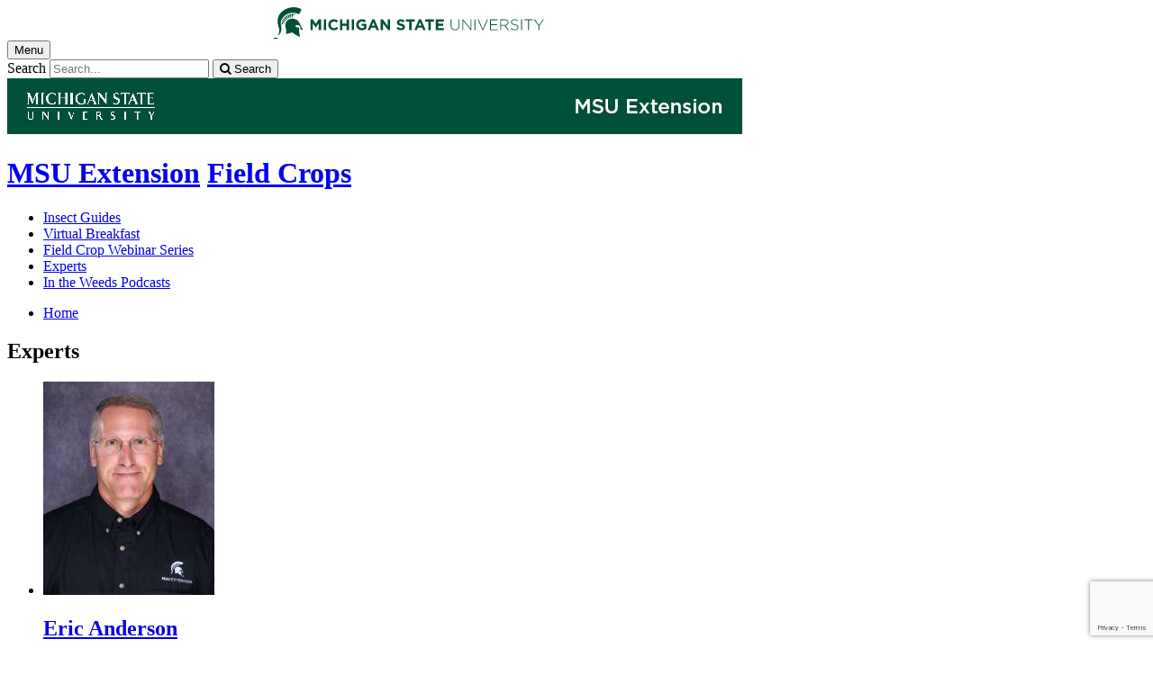

--- FILE ---
content_type: text/html;charset=UTF-8
request_url: https://www.canr.msu.edu/field_crops/experts
body_size: 13682
content:

<!doctype html>


                
      <html class="no-js" lang="en-us">
        





		    		





 
      	    												    	







						



												

         
	                                              
	
	


	

	








					
						
	 	  	  	  	  	  	  

      

<head>

<meta name="google-site-verification" content="W_fNZVvBvrC-T8ALqUVOZ9-9l5DKOiKZPsqOj_ivzGo">
<meta name="msvalidate.01" content="5DC6B98B9F1DF8E1632E3F23703570EB">


<meta charset="utf-8">
<meta http-equiv="x-ua-compatible" content="ie=edge">
<meta name="viewport" content="width=device-width, initial-scale=1">
<meta content="unsafe-url" name="referrer">
<title>Experts - Field Crops</title>

  <meta property="og:type" content="article">

<meta property="og:site_name" content="Field Crops">
  <meta property="og:title" content="Experts">
  <meta name="twitter:title" content="Experts">
<meta name="twitter:card" content="summary">

                    <link rel="canonical" href="https://www.canr.msu.edu/field_crops/experts">
        <meta property="og:url" content="https://www.canr.msu.edu/field_crops/experts">
    
            <meta name="description" content="">
<meta property="og:description" content="">
<meta name="twitter:description" content="">

  <meta name="keywords" content=" ">
            <meta property="og:image" content="https://www.canr.msu.edu/contentAsset/image/e2561c4b-b705-4b60-9fc0-c380a0aea891/fileAsset/filter/Resize,Crop,Jpeg/resize_w/300/crop_w/300/crop_h/200/crop_x/0/crop_y/0/jpeg_q/50">
<meta name="twitter:image" content="https://www.canr.msu.edu/contentAsset/image/e2561c4b-b705-4b60-9fc0-c380a0aea891/fileAsset/filter/Resize,Crop,Jpeg/resize_w/300/crop_w/300/crop_h/200/crop_x/0/crop_y/0/jpeg_q/50">
<meta name="thumbnail" content="https://www.canr.msu.edu/contentAsset/image/e2561c4b-b705-4b60-9fc0-c380a0aea891/fileAsset/filter/Resize,Crop,Jpeg/resize_w/300/crop_w/300/crop_h/200/crop_x/0/crop_y/0/jpeg_q/50">
    <meta name="twitter:image:alt" content="">

        <script>(function(w,d,s,l,i){w[l]=w[l]||[];w[l].push({'gtm.start':
  new Date().getTime(),event:'gtm.js'});var f=d.getElementsByTagName(s)[0],
  j=d.createElement(s),dl=l!='dataLayer'?'&l='+l:'';j.async=true;j.src=
  '//www.googletagmanager.com/gtm.js?id='+i+dl;f.parentNode.insertBefore(j,f);
  })(window,document,'script','dataLayer','GTM-W3D32H');</script>

<script async src="https://www.googletagmanager.com/gtag/js?id=G-D7271B6VVJ"></script>
<script>
  window.dataLayer = window.dataLayer || [];
  function gtag(){dataLayer.push(arguments);}
  gtag('js', new Date());

  gtag('config', 'G-D7271B6VVJ');
</script>
    
      <link rel="stylesheet" type="text/css" href="https://msu-p-001.sitecorecontenthub.cloud/api/public/content/1a1d46b45afb40eda6ebf4ed44077295%22">
    <link rel="stylesheet" href="/application/themes/canr-msu/scss/vendor.min.css">
    <link rel="stylesheet" href="/application/themes/canr-msu/scss/main.dotsass" type="text/css">
  <!-- link rel="stylesheet" href="${dotTheme.path}scss/main.dotsass" type="text/css"/ -->
      <link rel="stylesheet" href="/application/themes/canr-msu/scss/print.min.css" media="print">
  <link rel="icon" href="//cdn.cabs.msu.edu/brand/images/favicon.ico">

    <link rel="stylesheet" href="https://cdnjs.cloudflare.com/ajax/libs/font-awesome/4.7.0/css/font-awesome.min.css">


<script src='https://www.google.com/recaptcha/api.js'></script>
</head>
<!-- Server Inode: bcb6cef4-->


<body  class="template template--child template--child-photo field_crops  " >

<noscript><iframe src="//www.googletagmanager.com/ns.html?id=GTM-W3D32H" height="0" width="0" style="display:none;visibility:hidden"></iframe></noscript>

    
<div class="off-canvas-wrapper">
  <div class="off-canvas-absolute position-right is-closed gtm-offcanvas-nav gtm-conversions-flyover" id="offCanvas" data-off-canvas aria-live="polite" aria-relevant="additions removals"
  aria-hidden="true">
      </div>

  <div class="off-canvas-content" data-off-canvas-content aria-live="polite" aria-relevant="additions removals" aria-hidden="false">


    <header id="header" class=" gtm-conversions-header">
  <div class="template__header">

    <div class="template__sticky-header">
      <div class="grid-container">
        <div class="grid-x grid-margin-x">

                    
          <!-- MSU Logo and text -->
          <div class="cell small-6">
            <a href="https://msu.edu/" data-gtmconversions="logo-msu">
              <img alt="Michigan State University" src="//cdn.cabs.msu.edu/brand/images/masthead-helmet-white.svg" class="template__logo masthead-reg">
              <img alt="Michigan State University" src="//cdn.cabs.msu.edu/brand/images/masthead-helmet-green.svg" class="template__logo masthead-sticky">
            </a>
          </div>

          <div class="cell small-6 show-for-large template__utilities">

            <!-- Hamburger Button on mobile only -->
            <button type="button" class="hamburger hamburger--squeeze" id="btn-hamburger" data-toggle="offCanvas" data-gtmconversions="open-flyout">
              <span class="show-for-sr">Menu</span>
              <span class="hamburger-box gtm-hamburger-box">
                <span class="hamburger-inner gtm-hamburger-inner"></span>
              </span>
            </button>

            <!-- Search Box -->
            <div id="search" class="js-initial-load template__search">
              <form action="/search" role="search">
                <input name="siteContext" type="hidden" value="field_crops">
                <input type="hidden" name="siteTitle" value="Field Crops">
                <input type="hidden" name="searchbox-type" id="searchbox-type" value="">
                <label class="invisible" for="q">Search</label>
                <input id="q" name="q" autocomplete="off" oninput="searchSuggest()" list="suggested-terms" placeholder="Search..." value="">
                <button id="btn_search" type="submit" value="search" data-gtmconversions="button-search" data-eventvalue="20"><i class="fa fa-search" aria-hidden="true"></i> <span class="show-for-sr">Search</span></button>
                <div id="searchSuggestion"></div>
              </form>
            </div>
          </div>
        </div>
      </div>
    </div>
  </div>

<div class="print-header">
                              <img src="/framework/images/extension-print-header.png" alt="">
              </div>

  <div class="grid-container">
    <div class="grid-x grid-margin-x">
      <div id="site-title-wrapper" class="cell large-8 site-title-wrapper">
        









        <h1 id="site-title">    <a href="/outreach/about/home_page" data-gtmconversions="title-parent">MSU Extension</a>            <span><a href="/field_crops/" data-gtmconversions="title-site">Field Crops</a></span>
    </h1>
      </div>
    </div>
  </div>

  <div id="desktop-nav" class="gtm-primary-desktop-nav">
  <div class="grid-container set-row-width-100">
    <div class="grid-x grid-margin-x">
      <div class="cell large-12" id="main-menu-wrapper">

        <nav id="main-menu" aria-label="Primary navigation" >
          <ul>

                                                    <li class=""><a href="/field_crops/insect-guides" target="_self" data-gtmconversions="navigation">Insect Guides</a></li>
                            <li class=""><a href="/field_crops/virtual-breakfast" target="_self" data-gtmconversions="navigation">Virtual Breakfast</a></li>
                            <li class=""><a href="/field_crops/field-crop-webinar-series" target="_self" data-gtmconversions="navigation">Field Crop Webinar Series</a></li>
                            <li class="current"><a href="/field_crops/experts" target="_self" data-gtmconversions="navigation">Experts</a></li>
                            <li class=""><a href="/field_crops/in-the-weeds" target="_self" data-gtmconversions="navigation">In the Weeds Podcasts</a></li>
              
                      </ul>
        </nav>
      </div>
                </div>
  </div>
</div>

</header>
                <!-- TAG INFO! -->
        <div class="template__photo gtm-conversions-banner" style="background-image:  url(/dA/6c0d9435-ee16-49fb-9f2f-91b3fb8be718/childBannerImage/,Crop,Jpeg/resize_w/4000/crop_w/4000/crop_h/500/crop_x/0/crop_y/0/jpeg/jpeg_q/70)">
    
      
        
        
        
    
  </div>
  
        <main id="content">
    <div class="grid-container">
        <div class="grid-x grid-margin-y">
                           <div class="cell auto">
                            
<div class="grid-container" id="breadcrumbs">
  <div class="grid-x grid-margin-x">
    <div class="cell small-12">
      <nav aria-label="Breadcrumb menu">
      <ul>
        <li><a href="/field_crops" data-gtmconversions="breadcrumbs"><span class="show-for-sr">Home</span></a></li>
                                                        </ul>
      </nav>
    </div>
  </div>
</div>
                
                                
                                    <div class="grid-container">
                        <div class="grid-x grid-margin-x">
                            <div class="cell small-12">
                                <h2>Experts</h2>
                            </div>
                        </div>
                    </div>
                
                                <div class="grid-container">
    <div class="grid-x grid-margin-x">
    



    

    

    

        
        




<div class="cell small-12"  aria-label="search results">
                                        
    
            <!-- original roles query -->
    	




<!-- main role/person query
{
    "query":{
        "bool":{
            "must":[
                {
                    "term":{
                        "contentType":"Role"
                    }
                },
                {
                    "term":{
                        "deleted": "false"
                    }
                },
                {
                    "term":{
                        "live": "true"
                    }
                }
                                    ,{
                        "query_string":{
                            "query":"tags:\"field crops\""
                        }
                    }
                                                                                                                                                                                                    ]
        }
    },
    "size":"2000"
}
-->



                                                                                                                                                                                                                                                                                                                                                                                                                                                                                                                                                                                                                                                                                                                                                                                                                                                                                                                                                                                                                                                                                                                                                                                                                                                                                                                                                                                                                                                                                                                                                                                                            
                                                                                                                                                                                                                                                                                                                                                                                                                                                                                                                                                                                                                                                                                                                                                                                                                                                                                                                                                                                                                                                                                                                                                                                                                                                                                                                                                                                                                                                                                                                                                                                                                                                                                                                                                                                                                                                                                                                                                                                                                                                                                                                                                                                                                                                                                                                                                                                                                                                                                                                                                                                                                                                                                                                                                                                                                                                                                                                                                                                                                                                                                                                                                                                                                                                                                                                                                                                                                                                                                                                                                                                                                                                                                                                                                                                                                                                                                                                                                                                                                                                                                                                                                                                                                                                                                                                                                                                                                                                                                                                                                                                                                                                                                                                                                                                                                                                                                                                                                                                                                                                                                                                                                                                                                                                                                                                                                                                                                                                                                                                                                                                                                                                                                                                                                                                                                                                                                                                                                                                                                                                                                                                                                                                                                                                                                                                                                                                                                                                                                                                                                                                                                                                                                                                                                                                                                                                                                                                                                                                                                                                                                                                                                                                                                                                                                                                                                                                                                                                                                                                                                                                                                                                                                                                                                                                                                                                                                                                                                                                                                                                                                                                                                                                                                                                                                                                                                                                                                                                                                                                                                                                                                                                                                                                                                                                                                                                                                                                                                                                                                                                                                                                                                                                                                                                                                                                    
    
        
                
            
            
        
                            
                        
                        
        <ul class="column-layout column-2 horizontal clearfix listing  ">
                                                                                                            
                                            

                                <li>
        <div class="row grid-x grid-margin-x listing__item">
                                             <div class="cell small-12 medium-5  columns listing__image">
                                                                    <img  src="/contentAsset/image/057c6adff49826aba9576c4ff668b05c/fileAsset/filter/Resize,Jpeg/resize_w/190/jpeg_q/70" alt="">
                                                             </div>
                        <div class="cell small-12  medium-7 columns listing__text">
                                 <h2>
                     <a  href="/people/eric_anderson?roleURL=eric_anderson_educator&language_id=" class="searchresult" data-linktitle="" data-linkurl="/people/eric_anderson?roleURL=eric_anderson_educator" data-title-url="~/people/eric_anderson?roleURL=eric_anderson_educator"  data-searchsuggestion-multivariate="widget" data-searchquery="field crops" data-searchposition="01-01" data-gtmconversions="searchresult-Person">
                                              Eric Anderson                                          </a>
                 </h2>
                                  
                 <p>
                                                                                                                                                                             Soybean Educator <br>
                                                                                                                                    <a href="mailto:eander32@msu.edu">eander32@msu.edu</a><br>
                                                                                                    269-467-5511<br>
                                                                                                                                                       </p>
                              </div>
        </div>
    </li>
                                                                                                                            
                                            

                                <li>
        <div class="row grid-x grid-margin-x listing__item">
                                             <div class="cell small-12 medium-5  columns listing__image">
                                                                    <img  src="/contentAsset/image/98e033333e4d2d710f836bb8a689fb78/fileAsset/filter/Resize,Jpeg/resize_w/190/jpeg_q/70" alt="">
                                                             </div>
                        <div class="cell small-12  medium-7 columns listing__text">
                                 <h2>
                     <a  href="/people/erin_burns?roleURL=erin_burns&language_id=" class="searchresult" data-linktitle="" data-linkurl="/people/erin_burns?roleURL=erin_burns" data-title-url="~/people/erin_burns?roleURL=erin_burns"  data-searchsuggestion-multivariate="widget" data-searchquery="field crops" data-searchposition="01-02" data-gtmconversions="searchresult-Person">
                                              Erin Burns, Ph.D.                                          </a>
                 </h2>
                                  
                 <p>
                                                                                                                                                                             Assistant Prof. - Integrated weed management w/ emphasis on practices to mitigate the development and spread of herbicide-resistant weeds. <br>
                                                                                                                                    <a href="mailto:burnser5@msu.edu">burnser5@msu.edu</a><br>
                                                                                                    517-353-0223<br>
                                                                                                                                                       </p>
                              </div>
        </div>
    </li>
                                                                                                                            
                                            

                                <li>
        <div class="row grid-x grid-margin-x listing__item">
                                             <div class="cell small-12 medium-5  columns listing__image">
                                                                    <img  src="/contentAsset/image/f7b8562bbe17fbcab8ece856869736ef/fileAsset/filter/Resize,Jpeg/resize_w/190/jpeg_q/70" alt="">
                                                             </div>
                        <div class="cell small-12  medium-7 columns listing__text">
                                 <h2>
                     <a  href="/people/kimberly_cassida?roleURL=kim_cassida_forage_and_covercrop_specialist&language_id=" class="searchresult" data-linktitle="" data-linkurl="/people/kimberly_cassida?roleURL=kim_cassida_forage_and_covercrop_specialist" data-title-url="~/people/kimberly_cassida?roleURL=kim_cassida_forage_and_covercrop_specialist"  data-searchsuggestion-multivariate="widget" data-searchquery="field crops" data-searchposition="01-03" data-gtmconversions="searchresult-Person">
                                              Kim Cassida, Ph.D.                                          </a>
                 </h2>
                                  
                 <p>
                                                                                                                                                                             Associate Professor/Extension Specialist - Forages & Cover Crops <br>
                                                                                                                                    <a href="mailto:cassida@msu.edu">cassida@msu.edu</a><br>
                                                                                                    517-353-0278<br>
                                                                                                                                                       </p>
                              </div>
        </div>
    </li>
                                                                                                                            
                                            

                                <li>
        <div class="row grid-x grid-margin-x listing__item">
                                             <div class="cell small-12 medium-5  columns listing__image">
                                                                    <img  src="/contentAsset/image/4292aa1f162d0259f83eca8785dac147/fileAsset/filter/Resize,Jpeg/resize_w/190/jpeg_q/70" alt="">
                                                             </div>
                        <div class="cell small-12  medium-7 columns listing__text">
                                 <h2>
                     <a  href="/people/madelyn-celovsky?roleURL=madelyn-celovsky&language_id=" class="searchresult" data-linktitle="" data-linkurl="/people/madelyn-celovsky?roleURL=madelyn-celovsky" data-title-url="~/people/madelyn-celovsky?roleURL=madelyn-celovsky"  data-searchsuggestion-multivariate="widget" data-searchquery="field crops" data-searchposition="01-04" data-gtmconversions="searchresult-Person">
                                              Madelyn Celovsky                                          </a>
                 </h2>
                                  
                 <p>
                                                                                                                                                                             Conservation Agronomist Educator <br>
                                                                                                                                    <a href="mailto:celovsk2@msu.edu">celovsk2@msu.edu</a><br>
                                                                                                                                                                                       </p>
                              </div>
        </div>
    </li>
                                                                                                                            
                                            

                                <li>
        <div class="row grid-x grid-margin-x listing__item">
                                             <div class="cell small-12 medium-5  columns listing__image">
                                                                    <img  src="/contentAsset/image/cf4313242bd49a4785575dd1930eab76/fileAsset/filter/Resize,Jpeg/resize_w/190/jpeg_q/70" alt="">
                                                             </div>
                        <div class="cell small-12  medium-7 columns listing__text">
                                 <h2>
                     <a  href="/people/christine-charles?roleURL=christine-charles&language_id=" class="searchresult" data-linktitle="" data-linkurl="/people/christine-charles?roleURL=christine-charles" data-title-url="~/people/christine-charles?roleURL=christine-charles"  data-searchsuggestion-multivariate="widget" data-searchquery="field crops" data-searchposition="01-05" data-gtmconversions="searchresult-Person">
                                              Christine Charles                                          </a>
                 </h2>
                                  
                 <p>
                                                                                                                                                                             Extension Educator <br>
                                                                                                                                    <a href="mailto:charl122@msu.edu">charl122@msu.edu</a><br>
                                                                                                                                                                                       </p>
                              </div>
        </div>
    </li>
                                                                                                                            
                                            

                                <li>
        <div class="row grid-x grid-margin-x listing__item">
                                             <div class="cell small-12 medium-5  columns listing__image">
                                                                    <img  src="/contentAsset/image/cd59970a6700be93933f39c85d3e465d/fileAsset/filter/Resize,Jpeg/resize_w/190/jpeg_q/70" alt="">
                                                             </div>
                        <div class="cell small-12  medium-7 columns listing__text">
                                 <h2>
                     <a  href="/people/chilvers_martin?roleURL=marty_chilvers&language_id=" class="searchresult" data-linktitle="" data-linkurl="/people/chilvers_martin?roleURL=marty_chilvers" data-title-url="~/people/chilvers_martin?roleURL=marty_chilvers"  data-searchsuggestion-multivariate="widget" data-searchquery="field crops" data-searchposition="01-06" data-gtmconversions="searchresult-Person">
                                              Martin Chilvers, Ph.D.                                          </a>
                 </h2>
                                  
                 <p>
                                                                                                                                                                             Associate Professor - Field Crop Pathology <br>
                                                                                                                                    <a href="mailto:chilvers@msu.edu">chilvers@msu.edu</a><br>
                                                                                                    517-353-9967<br>
                                                                                                                                                       </p>
                              </div>
        </div>
    </li>
                                                                                                                            
                                            

                                <li>
        <div class="row grid-x grid-margin-x listing__item">
                                             <div class="cell small-12 medium-5  columns listing__image">
                                                                    <img  src="/contentAsset/image/8014a399af895ae51c27423066748223/fileAsset/filter/Resize,Jpeg/resize_w/190/jpeg_q/70" alt="">
                                                             </div>
                        <div class="cell small-12  medium-7 columns listing__text">
                                 <h2>
                     <a  href="/people/teresa-crook?roleURL=teresa-crook&language_id=" class="searchresult" data-linktitle="" data-linkurl="/people/teresa-crook?roleURL=teresa-crook" data-title-url="~/people/teresa-crook?roleURL=teresa-crook"  data-searchsuggestion-multivariate="widget" data-searchquery="field crops" data-searchposition="01-07" data-gtmconversions="searchresult-Person">
                                              Teresa Crook                                          </a>
                 </h2>
                                  
                 <p>
                                                                                                                                                                             Field Crops Educator <br>
                                                                                                                                    <a href="mailto:crookter@msu.edu">crookter@msu.edu</a><br>
                                                                                                                                                                                       </p>
                              </div>
        </div>
    </li>
                                                                                                                            
                                            

                                <li>
        <div class="row grid-x grid-margin-x listing__item">
                                             <div class="cell small-12 medium-5  columns listing__image">
                                                                    <img  src="/contentAsset/image/65fd14a4-ac87-47cf-9e78-5d15ac53944e/fileAsset/filter/Resize,Jpeg/resize_w/190/jpeg_q/70" alt="">
                                                             </div>
                        <div class="cell small-12  medium-7 columns listing__text">
                                 <h2>
                     <a  href="/people/christina_curell?roleURL=environmental_quality3&language_id=" class="searchresult" data-linktitle="" data-linkurl="/people/christina_curell?roleURL=environmental_quality3" data-title-url="~/people/christina_curell?roleURL=environmental_quality3"  data-searchsuggestion-multivariate="widget" data-searchquery="field crops" data-searchposition="01-08" data-gtmconversions="searchresult-Person">
                                              Christina Curell                                          </a>
                 </h2>
                                  
                 <p>
                                                                                                                                                                             Cover Crop and Soil Health Educator <br>
                                                                                                                                    <a href="mailto:curellc@msu.edu">curellc@msu.edu</a><br>
                                                                                                    231-745-2732<br>
                                                                                                                                                       </p>
                              </div>
        </div>
    </li>
                                                                                                                            
                                            

                                <li>
        <div class="row grid-x grid-margin-x listing__item">
                                             <div class="cell small-12 medium-5  columns listing__image">
                                                                    <img  src="/contentAsset/image/c342b999-e77f-4ea8-801e-23b82e610361/fileAsset/filter/Resize,Jpeg/resize_w/190/jpeg_q/70" alt="">
                                                             </div>
                        <div class="cell small-12  medium-7 columns listing__text">
                                 <h2>
                     <a  href="/people/james_dedecker?roleURL=james-dedecker&language_id=" class="searchresult" data-linktitle="" data-linkurl="/people/james_dedecker?roleURL=james-dedecker" data-title-url="~/people/james_dedecker?roleURL=james-dedecker"  data-searchsuggestion-multivariate="widget" data-searchquery="field crops" data-searchposition="01-09" data-gtmconversions="searchresult-Person">
                                              James DeDecker                                          </a>
                 </h2>
                                  
                 <p>
                                                                                                                                                                             Director - MSU Upper Peninsula Research and Extension Center <br>
                                                                                                                                    <a href="mailto:dedecke5@msu.edu">dedecke5@msu.edu</a><br>
                                                                                                    906-439-5176<br>
                                                                                                                                                       </p>
                              </div>
        </div>
    </li>
                                                                                                                            
                                            

                                <li>
        <div class="row grid-x grid-margin-x listing__item">
                                             <div class="cell small-12 medium-5  columns listing__image">
                                                                    <img  src="/contentAsset/image/7820c5d3-5501-45b3-8cc5-61428f5e4f67/fileAsset/filter/Resize,Jpeg/resize_w/190/jpeg_q/70" alt="">
                                                             </div>
                        <div class="cell small-12  medium-7 columns listing__text">
                                 <h2>
                     <a  href="/people/christina_difonzo?roleURL=role_2092&language_id=" class="searchresult" data-linktitle="" data-linkurl="/people/christina_difonzo?roleURL=role_2092" data-title-url="~/people/christina_difonzo?roleURL=role_2092"  data-searchsuggestion-multivariate="widget" data-searchquery="field crops" data-searchposition="01-10" data-gtmconversions="searchresult-Person">
                                              Chris DiFonzo                                          </a>
                 </h2>
                                  
                 <p>
                                                                                                                                                                             Professor & Field Crops Entomologist <br>
                                                                                                                                    <a href="mailto:difonzo@msu.edu">difonzo@msu.edu</a><br>
                                                                                                    517-353-5328<br>
                                                                                                                                                       </p>
                              </div>
        </div>
    </li>
                                                                                                                            
                                            

                                <li>
        <div class="row grid-x grid-margin-x listing__item">
                                             <div class="cell small-12 medium-5  columns listing__image">
                                                                    <img  src="/contentAsset/image/ba491f51cefde8ddabb8e4934959cc24/fileAsset/filter/Resize,Jpeg/resize_w/190/jpeg_q/70" alt="">
                                                             </div>
                        <div class="cell small-12  medium-7 columns listing__text">
                                 <h2>
                     <a  href="/people/dongyoun?roleURL=younsuk-dong-bae-irrigation-specialist&language_id=" class="searchresult" data-linktitle="" data-linkurl="/people/dongyoun?roleURL=younsuk-dong-bae-irrigation-specialist" data-title-url="~/people/dongyoun?roleURL=younsuk-dong-bae-irrigation-specialist"  data-searchsuggestion-multivariate="widget" data-searchquery="field crops" data-searchposition="01-11" data-gtmconversions="searchresult-Person">
                                              Younsuk Dong, Ph.D.                                          </a>
                 </h2>
                                  
                 <p>
                                                                                                                                                                             Irrigation Specialist <br>
                                                                                                                                    <a href="mailto:dongyoun@msu.edu">dongyoun@msu.edu</a><br>
                                                                                                                                                                                       </p>
                              </div>
        </div>
    </li>
                                                                                                                            
                                            

                                <li>
        <div class="row grid-x grid-margin-x listing__item">
                                             <div class="cell small-12 medium-5  columns listing__image">
                                                                    <img  src="/contentAsset/image/6db6788165a119185e41993426f3d91b/fileAsset/filter/Resize,Jpeg/resize_w/190/jpeg_q/70" alt="">
                                                             </div>
                        <div class="cell small-12  medium-7 columns listing__text">
                                 <h2>
                     <a  href="/people/jenna-falor?roleURL=jenna-falor&language_id=" class="searchresult" data-linktitle="" data-linkurl="/people/jenna-falor?roleURL=jenna-falor" data-title-url="~/people/jenna-falor?roleURL=jenna-falor"  data-searchsuggestion-multivariate="widget" data-searchquery="field crops" data-searchposition="01-12" data-gtmconversions="searchresult-Person">
                                              Jenna Falor                                          </a>
                 </h2>
                                  
                 <p>
                                                                                                                                                                             Field Crops Educator <br>
                                                                                                                                    <a href="mailto:falorjen@msu.edu">falorjen@msu.edu</a><br>
                                                                                                    517-449-9055<br>
                                                                                                                                                       </p>
                              </div>
        </div>
    </li>
                                                                                                                            
                                            

                                <li>
        <div class="row grid-x grid-margin-x listing__item">
                                             <div class="cell small-12 medium-5  columns listing__image">
                                                                    <img  src="/contentAsset/image/582393cfe0ee958133de7bf9a6a5222c/fileAsset/filter/Resize,Jpeg/resize_w/190/jpeg_q/70" alt="">
                                                             </div>
                        <div class="cell small-12  medium-7 columns listing__text">
                                 <h2>
                     <a  href="/people/ehsan_ghane?roleURL=ehsan_ghane&language_id=" class="searchresult" data-linktitle="" data-linkurl="/people/ehsan_ghane?roleURL=ehsan_ghane" data-title-url="~/people/ehsan_ghane?roleURL=ehsan_ghane"  data-searchsuggestion-multivariate="widget" data-searchquery="field crops" data-searchposition="01-13" data-gtmconversions="searchresult-Person">
                                              Ehsan Ghane                                          </a>
                 </h2>
                                  
                 <p>
                                                                                                                                                                             Drainage Extension Specialist <br>
                                                                                                                                    <a href="mailto:ghane@msu.edu">ghane@msu.edu</a><br>
                                                                                                                                                                                       </p>
                              </div>
        </div>
    </li>
                                                                                                                            
                                            

                                <li>
        <div class="row grid-x grid-margin-x listing__item">
                                             <div class="cell small-12 medium-5  columns listing__image">
                                                                    <img  src="/contentAsset/image/4cee7e23-29ad-464d-b925-260dfa0f9087/fileAsset/filter/Resize,Jpeg/resize_w/190/jpeg_q/70" alt="">
                                                             </div>
                        <div class="cell small-12  medium-7 columns listing__text">
                                 <h2>
                     <a  href="/people/timothy_harrigan?roleURL=extension_specialist_th&language_id=" class="searchresult" data-linktitle="" data-linkurl="/people/timothy_harrigan?roleURL=extension_specialist_th" data-title-url="~/people/timothy_harrigan?roleURL=extension_specialist_th"  data-searchsuggestion-multivariate="widget" data-searchquery="field crops" data-searchposition="01-14" data-gtmconversions="searchresult-Person">
                                              Timothy Harrigan                                          </a>
                 </h2>
                                  
                 <p>
                                                                                                                                                                             Extension Specialist <br>
                                                                                                                                    <a href="mailto:harriga1@msu.edu">harriga1@msu.edu</a><br>
                                                                                                    517-353-0767<br>
                                                                                                                                                       </p>
                              </div>
        </div>
    </li>
                                                                                                                            
                                            

                                <li>
        <div class="row grid-x grid-margin-x listing__item">
                                             <div class="cell small-12 medium-5  columns listing__image">
                                                                    <img  src="/contentAsset/image/9a44fac1f564c0d4c339853db59c3e0e/fileAsset/filter/Resize,Jpeg/resize_w/190/jpeg_q/70" alt="">
                                                             </div>
                        <div class="cell small-12  medium-7 columns listing__text">
                                 <h2>
                     <a  href="/people/erin_hill?roleURL=erin_hill_weed_diagnostician&language_id=" class="searchresult" data-linktitle="" data-linkurl="/people/erin_hill?roleURL=erin_hill_weed_diagnostician" data-title-url="~/people/erin_hill?roleURL=erin_hill_weed_diagnostician"  data-searchsuggestion-multivariate="widget" data-searchquery="field crops" data-searchposition="01-15" data-gtmconversions="searchresult-Person">
                                              Erin Hill, Ph.D.                                          </a>
                 </h2>
                                  
                 <p>
                                                                                                                                                                             Weed Science Diagnostician <br>
                                                                                                                                    <a href="mailto:hiller12@msu.edu">hiller12@msu.edu</a><br>
                                                                                                    517-432-9693<br>
                                                                                                                                                       </p>
                              </div>
        </div>
    </li>
                                                                                                                            
                                            

                                <li>
        <div class="row grid-x grid-margin-x listing__item">
                                             <div class="cell small-12 medium-5  columns listing__image">
                                                                    <img  src="/contentAsset/image/fdde4f0411f85e2c44a36c1cc141f22d/fileAsset/filter/Resize,Jpeg/resize_w/190/jpeg_q/70" alt="">
                                                             </div>
                        <div class="cell small-12  medium-7 columns listing__text">
                                 <h2>
                     <a  href="/people/anders-huseth?roleURL=anders-huseth&language_id=" class="searchresult" data-linktitle="" data-linkurl="/people/anders-huseth?roleURL=anders-huseth" data-title-url="~/people/anders-huseth?roleURL=anders-huseth"  data-searchsuggestion-multivariate="widget" data-searchquery="field crops" data-searchposition="01-16" data-gtmconversions="searchresult-Person">
                                              Anders Huseth                                          </a>
                 </h2>
                                  
                 <p>
                                                                                                                                                                             Assistant Professor <br>
                                                                                                                                    <a href="mailto:huseth@msu.edu">huseth@msu.edu</a><br>
                                                                                                                                                                                       </p>
                              </div>
        </div>
    </li>
                                                                                                                            
                                            

                                <li>
        <div class="row grid-x grid-margin-x listing__item">
                                             <div class="cell small-12 medium-5  columns listing__image">
                                                                    <img  src="/contentAsset/image/7a6fd68267ad1ee5f5fcda436a11c93e/fileAsset/filter/Resize,Jpeg/resize_w/190/jpeg_q/70" alt="">
                                                             </div>
                        <div class="cell small-12  medium-7 columns listing__text">
                                 <h2>
                     <a  href="/people/monica_jean?roleURL=monica_jean_Field_Crops&language_id=" class="searchresult" data-linktitle="" data-linkurl="/people/monica_jean?roleURL=monica_jean_Field_Crops" data-title-url="~/people/monica_jean?roleURL=monica_jean_Field_Crops"  data-searchsuggestion-multivariate="widget" data-searchquery="field crops" data-searchposition="01-17" data-gtmconversions="searchresult-Person">
                                              Monica Jean                                          </a>
                 </h2>
                                  
                 <p>
                                                                                                                                                                             Field Crops Educator <br>
                                                                                                                                    <a href="mailto:atkinmon@msu.edu">atkinmon@msu.edu</a><br>
                                                                                                    989-224-5240<br>
                                                                                                                                                       </p>
                              </div>
        </div>
    </li>
                                                                                                                            
                                            

                                <li>
        <div class="row grid-x grid-margin-x listing__item">
                                             <div class="cell small-12 medium-5  columns listing__image">
                                                                    <img  src="/contentAsset/image/43538253-56dd-450c-9108-bc4c21c1c404/fileAsset/filter/Resize,Jpeg/resize_w/190/jpeg_q/70" alt="">
                                                             </div>
                        <div class="cell small-12  medium-7 columns listing__text">
                                 <h2>
                     <a  href="/people/lyndon_kelley?roleURL=water_quantity_educator&language_id=" class="searchresult" data-linktitle="" data-linkurl="/people/lyndon_kelley?roleURL=water_quantity_educator" data-title-url="~/people/lyndon_kelley?roleURL=water_quantity_educator"  data-searchsuggestion-multivariate="widget" data-searchquery="field crops" data-searchposition="01-18" data-gtmconversions="searchresult-Person">
                                              Lyndon Kelley                                          </a>
                 </h2>
                                  
                 <p>
                                                                                                                                                                             Water Management and Irrigation Educator <br>
                                                                                                                                    <a href="mailto:kelleyl@msu.edu">kelleyl@msu.edu</a><br>
                                                                                                    269-467-5511<br>
                                                                                                                                                       </p>
                              </div>
        </div>
    </li>
                                                                                                                            
                                            

                                <li>
        <div class="row grid-x grid-margin-x listing__item">
                                             <div class="cell small-12 medium-5  columns listing__image">
                                                                    <img  src="/contentAsset/image/b5a886a8-acfa-496a-a11b-15a75c4496df/fileAsset/filter/Resize,Jpeg/resize_w/190/jpeg_q/70" alt="">
                                                             </div>
                        <div class="cell small-12  medium-7 columns listing__text">
                                 <h2>
                     <a  href="/people/steve-a-miller?roleURL=steve-a-miller-bae&language_id=" class="searchresult" data-linktitle="" data-linkurl="/people/steve-a-miller?roleURL=steve-a-miller-bae" data-title-url="~/people/steve-a-miller?roleURL=steve-a-miller-bae"  data-searchsuggestion-multivariate="widget" data-searchquery="field crops" data-searchposition="01-19" data-gtmconversions="searchresult-Person">
                                              Steve Miller                                          </a>
                 </h2>
                                  
                 <p>
                                                                                                                                                                             Extension Irrigation Specialist <br>
                                                                                                                                    <a href="mailto:mill1229@msu.edu">mill1229@msu.edu</a><br>
                                                                                                    517-353-4456<br>
                                                                                                                                                       </p>
                              </div>
        </div>
    </li>
                                                                                                                            
                                            

                                <li>
        <div class="row grid-x grid-margin-x listing__item">
                                             <div class="cell small-12 medium-5  columns listing__image">
                                                                    <img  src="/contentAsset/image/411cd6938aa8082bd5712751f2fffff0/fileAsset/filter/Resize,Jpeg/resize_w/190/jpeg_q/70" alt="">
                                                             </div>
                        <div class="cell small-12  medium-7 columns listing__text">
                                 <h2>
                     <a  href="/people/korede-olugbenle-1?roleURL=korede-olugbenle-1&language_id=" class="searchresult" data-linktitle="" data-linkurl="/people/korede-olugbenle-1?roleURL=korede-olugbenle-1" data-title-url="~/people/korede-olugbenle-1?roleURL=korede-olugbenle-1"  data-searchsuggestion-multivariate="widget" data-searchquery="field crops" data-searchposition="01-20" data-gtmconversions="searchresult-Person">
                                              Korede Olugbenle                                          </a>
                 </h2>
                                  
                 <p>
                                                                                                                                                                             Field Crops Educator <br>
                                                                                                                                    <a href="mailto:olugbenl@msu.edu">olugbenl@msu.edu</a><br>
                                                                                                    517-264-5306<br>
                                                                                                                                                       </p>
                              </div>
        </div>
    </li>
                                                                                                                            
                                            

                                <li>
        <div class="row grid-x grid-margin-x listing__item">
                                             <div class="cell small-12 medium-5  columns listing__image">
                                                                    <img  src="/contentAsset/image/95f3592b07948afca81fcc8731bf23eb/fileAsset/filter/Resize,Jpeg/resize_w/190/jpeg_q/70" alt="">
                                                             </div>
                        <div class="cell small-12  medium-7 columns listing__text">
                                 <h2>
                     <a  href="/people/dennis_pennington?roleURL=wheat_systems_specialist&language_id=" class="searchresult" data-linktitle="" data-linkurl="/people/dennis_pennington?roleURL=wheat_systems_specialist" data-title-url="~/people/dennis_pennington?roleURL=wheat_systems_specialist"  data-searchsuggestion-multivariate="widget" data-searchquery="field crops" data-searchposition="01-21" data-gtmconversions="searchresult-Person">
                                              Dennis Pennington, M.S.                                          </a>
                 </h2>
                                  
                 <p>
                                                                                                                                                                             Wheat Systems Specialist <br>
                                                                                                                                    <a href="mailto:pennin34@msu.edu">pennin34@msu.edu</a><br>
                                                                                                                                                                                       </p>
                              </div>
        </div>
    </li>
                                                                                                                            
                                            

                                <li>
        <div class="row grid-x grid-margin-x listing__item">
                                             <div class="cell small-12 medium-5  columns listing__image">
                                                                    <img  src="/contentAsset/image/05a793ce-9197-4c92-8612-cd58900ccbd7/fileAsset/filter/Resize,Jpeg/resize_w/190/jpeg_q/70" alt="">
                                                             </div>
                        <div class="cell small-12  medium-7 columns listing__text">
                                 <h2>
                     <a  href="/people/marisol_quintanilla?roleURL=marisol_quintanilla&language_id=" class="searchresult" data-linktitle="" data-linkurl="/people/marisol_quintanilla?roleURL=marisol_quintanilla" data-title-url="~/people/marisol_quintanilla?roleURL=marisol_quintanilla"  data-searchsuggestion-multivariate="widget" data-searchquery="field crops" data-searchposition="01-22" data-gtmconversions="searchresult-Person">
                                              Marisol Quintanilla                                          </a>
                 </h2>
                                  
                 <p>
                                                                                                                                                                             Assistant Professor and Extension Nematologist <br>
                                                                                                                                    <a href="mailto:marisol@msu.edu">marisol@msu.edu</a><br>
                                                                                                    517-884-2058<br>
                                                                                                                                                       </p>
                              </div>
        </div>
    </li>
                                                                                                                            
                                            

                                <li>
        <div class="row grid-x grid-margin-x listing__item">
                                             <div class="cell small-12 medium-5  columns listing__image">
                                                                    <img  src="/contentAsset/image/014b2df3a1dfb32cc47b7cd7e5dfbf0e/fileAsset/filter/Resize,Jpeg/resize_w/190/jpeg_q/70" alt="">
                                                             </div>
                        <div class="cell small-12  medium-7 columns listing__text">
                                 <h2>
                     <a  href="/people/nicolle-ritchie?roleURL=nicolle-ritchie-field-crops-agronomist-educator&language_id=" class="searchresult" data-linktitle="" data-linkurl="/people/nicolle-ritchie?roleURL=nicolle-ritchie-field-crops-agronomist-educator" data-title-url="~/people/nicolle-ritchie?roleURL=nicolle-ritchie-field-crops-agronomist-educator"  data-searchsuggestion-multivariate="widget" data-searchquery="field crops" data-searchposition="01-23" data-gtmconversions="searchresult-Person">
                                              Nicolle Ritchie                                          </a>
                 </h2>
                                  
                 <p>
                                                                                                                                                                             Field Crops Agronomist Educator <br>
                                                                                                                                    <a href="mailto:ritchi67@msu.edu">ritchi67@msu.edu</a><br>
                                                                                                                                                                                       </p>
                              </div>
        </div>
    </li>
                                                                                                                            
                                            

                                <li>
        <div class="row grid-x grid-margin-x listing__item">
                                             <div class="cell small-12 medium-5  columns listing__image">
                                                                    <img  src="/contentAsset/image/1dfd3199ae1f7582905c164a0ca4fcba/fileAsset/filter/Resize,Jpeg/resize_w/190/jpeg_q/70" alt="">
                                                             </div>
                        <div class="cell small-12  medium-7 columns listing__text">
                                 <h2>
                     <a  href="/people/maninder_singh?roleURL=maninder_singh&language_id=" class="searchresult" data-linktitle="" data-linkurl="/people/maninder_singh?roleURL=maninder_singh" data-title-url="~/people/maninder_singh?roleURL=maninder_singh"  data-searchsuggestion-multivariate="widget" data-searchquery="field crops" data-searchposition="01-24" data-gtmconversions="searchresult-Person">
                                              Maninder Singh, Ph.D.                                          </a>
                 </h2>
                                  
                 <p>
                                                                                                                                                                             Associate Professor of Cropping Systems Agronomy <br>
                                                                                                                                    <a href="mailto:msingh@msu.edu">msingh@msu.edu</a><br>
                                                                                                    517-353-0226<br>
                                                                                                                                                       </p>
                              </div>
        </div>
    </li>
                                                                                                                            
                                            

                                <li>
        <div class="row grid-x grid-margin-x listing__item">
                                             <div class="cell small-12 medium-5  columns listing__image">
                                                                    <img  src="/contentAsset/image/6455583087ae6e9ee6c46efe6aacbdae/fileAsset/filter/Resize,Jpeg/resize_w/190/jpeg_q/70" alt="">
                                                             </div>
                        <div class="cell small-12  medium-7 columns listing__text">
                                 <h2>
                     <a  href="/people/rob_sirrine?roleURL=provide_expertise_in_local_hops_production_and_marketing&language_id=" class="searchresult" data-linktitle="" data-linkurl="/people/rob_sirrine?roleURL=provide_expertise_in_local_hops_production_and_marketing" data-title-url="~/people/rob_sirrine?roleURL=provide_expertise_in_local_hops_production_and_marketing"  data-searchsuggestion-multivariate="widget" data-searchquery="field crops" data-searchposition="01-25" data-gtmconversions="searchresult-Person">
                                              Rob Sirrine                                          </a>
                 </h2>
                                  
                 <p>
                                                                                                                                                                             Statewide leadership for hops education, outreach and research <br>
                                                                                                                                    <a href="mailto:sirrine@msu.edu">sirrine@msu.edu</a><br>
                                                                                                                                                                                       </p>
                              </div>
        </div>
    </li>
                                                                                                                            
                                            

                                <li>
        <div class="row grid-x grid-margin-x listing__item">
                                             <div class="cell small-12 medium-5  columns listing__image">
                                                                    <img  src="/contentAsset/image/e79a23c7050abc8b27509a639bba75d8/fileAsset/filter/Resize,Jpeg/resize_w/190/jpeg_q/70" alt="">
                                                             </div>
                        <div class="cell small-12  medium-7 columns listing__text">
                                 <h2>
                     <a  href="/people/christy_sprague?roleURL=weed_extension_specialist_cs&language_id=" class="searchresult" data-linktitle="" data-linkurl="/people/christy_sprague?roleURL=weed_extension_specialist_cs" data-title-url="~/people/christy_sprague?roleURL=weed_extension_specialist_cs"  data-searchsuggestion-multivariate="widget" data-searchquery="field crops" data-searchposition="01-26" data-gtmconversions="searchresult-Person">
                                              Christy Sprague, Ph.D.                                          </a>
                 </h2>
                                  
                 <p>
                                                                                                                                                                             Professor, Crops and Soils Sciences Program Director and Extension Specialist <br>
                                                                                                                                    <a href="mailto:sprague1@msu.edu">sprague1@msu.edu</a><br>
                                                                                                    517-353-0224<br>
                                                                                                                                                       </p>
                              </div>
        </div>
    </li>
                                                                                                                            
                                            

                                <li>
        <div class="row grid-x grid-margin-x listing__item">
                                             <div class="cell small-12 medium-5  columns listing__image">
                                                                    <img  src="/contentAsset/image/f1e7f55278405f961fd56cd1ebc59a42/fileAsset/filter/Resize,Jpeg/resize_w/190/jpeg_q/70" alt="">
                                                             </div>
                        <div class="cell small-12  medium-7 columns listing__text">
                                 <h2>
                     <a  href="/people/kurt_steinke?roleURL=extension_specialist_soil_science_ks&language_id=" class="searchresult" data-linktitle="" data-linkurl="/people/kurt_steinke?roleURL=extension_specialist_soil_science_ks" data-title-url="~/people/kurt_steinke?roleURL=extension_specialist_soil_science_ks"  data-searchsuggestion-multivariate="widget" data-searchquery="field crops" data-searchposition="01-27" data-gtmconversions="searchresult-Person">
                                              Kurt Steinke, Ph.D.                                          </a>
                 </h2>
                                  
                 <p>
                                                                                                                                                                             Extension Specialist - Soil Science <br>
                                                                                                                                    <a href="mailto:ksteinke@msu.edu">ksteinke@msu.edu</a><br>
                                                                                                                                                                                       </p>
                              </div>
        </div>
    </li>
                                                                                                                            
                                            

                                <li>
        <div class="row grid-x grid-margin-x listing__item">
                                             <div class="cell small-12 medium-5  columns listing__image">
                                                                    <img  src="/contentAsset/image/76860b28-f31e-4f75-a921-5bba26c28be6/fileAsset/filter/Resize,Jpeg/resize_w/190/jpeg_q/70" alt="">
                                                             </div>
                        <div class="cell small-12  medium-7 columns listing__text">
                                 <h2>
                     <a  href="/people/steve-whittington?roleURL=steve-whittington&language_id=" class="searchresult" data-linktitle="" data-linkurl="/people/steve-whittington?roleURL=steve-whittington" data-title-url="~/people/steve-whittington?roleURL=steve-whittington"  data-searchsuggestion-multivariate="widget" data-searchquery="field crops" data-searchposition="01-28" data-gtmconversions="searchresult-Person">
                                              Steve Whittington                                          </a>
                 </h2>
                                  
                 <p>
                                                                                                                                                                             Field Crops Extension Educator <br>
                                                                                                                                    <a href="mailto:whitti34@msu.edu">whitti34@msu.edu</a><br>
                                                                                                    989-831-7509 (Extension Office)<br>
                                                                                                                                                       </p>
                              </div>
        </div>
    </li>
                                                                                                                            
                                            

                                <li>
        <div class="row grid-x grid-margin-x listing__item">
                                             <div class="cell small-12 medium-5  columns listing__image">
                                                                    <img  src="/contentAsset/image/ad044bd1c2dc7d355898622a0008e804/fileAsset/filter/Resize,Jpeg/resize_w/190/jpeg_q/70" alt="">
                                                             </div>
                        <div class="cell small-12  medium-7 columns listing__text">
                                 <h2>
                     <a  href="/people/david-wishowski?roleURL=david-wishowski&language_id=" class="searchresult" data-linktitle="" data-linkurl="/people/david-wishowski?roleURL=david-wishowski" data-title-url="~/people/david-wishowski?roleURL=david-wishowski"  data-searchsuggestion-multivariate="widget" data-searchquery="field crops" data-searchposition="01-29" data-gtmconversions="searchresult-Person">
                                              David Wishowski                                          </a>
                 </h2>
                                  
                 <p>
                                                                                                                                                                             Sugarbeet Educator <br>
                                                                                                                                    <a href="mailto:wishowsk@msu.edu">wishowsk@msu.edu</a><br>
                                                                                                                                                                                       </p>
                              </div>
        </div>
    </li>
                                    </ul>
    
    
    
    
                                                                                            <script type="application/ld+json">
    {
      "@context": "http://schema.org",
      "@type": "Person",
          "url": "/people/eric_anderson",
                      "image": "/contentAsset/image//fileAsset/filter/Resize,Crop/resize_w/132/crop_w/132/crop_h/200/crop_x/0/crop_y/0",
                     "givenName": "Eric",
          "familyName": "Anderson"    }
</script>
                                                                                                <script type="application/ld+json">
    {
      "@context": "http://schema.org",
      "@type": "Person",
          "url": "/people/erin_burns",
                      "image": "/contentAsset/image//fileAsset/filter/Resize,Crop/resize_w/132/crop_w/132/crop_h/200/crop_x/0/crop_y/0",
                     "givenName": "Erin",
          "familyName": "Burns"    }
</script>
                                                                                                <script type="application/ld+json">
    {
      "@context": "http://schema.org",
      "@type": "Person",
          "url": "/people/kimberly_cassida",
                      "image": "/contentAsset/image//fileAsset/filter/Resize,Crop/resize_w/132/crop_w/132/crop_h/200/crop_x/0/crop_y/0",
                     "givenName": "Kim",
          "familyName": "Cassida"    }
</script>
                                                                                                <script type="application/ld+json">
    {
      "@context": "http://schema.org",
      "@type": "Person",
          "url": "/people/madelyn-celovsky",
                      "image": "/contentAsset/image//fileAsset/filter/Resize,Crop/resize_w/132/crop_w/132/crop_h/200/crop_x/0/crop_y/0",
                     "givenName": "Madelyn",
          "familyName": "Celovsky"    }
</script>
                                                                                                <script type="application/ld+json">
    {
      "@context": "http://schema.org",
      "@type": "Person",
          "url": "/people/christine-charles",
                      "image": "/contentAsset/image//fileAsset/filter/Resize,Crop/resize_w/132/crop_w/132/crop_h/200/crop_x/0/crop_y/0",
                     "givenName": "Christine",
          "familyName": "Charles"    }
</script>
                                                                                                <script type="application/ld+json">
    {
      "@context": "http://schema.org",
      "@type": "Person",
          "url": "/people/chilvers_martin",
                      "image": "/contentAsset/image//fileAsset/filter/Resize,Crop/resize_w/132/crop_w/132/crop_h/200/crop_x/0/crop_y/0",
                     "givenName": "Martin",
          "familyName": "Chilvers"    }
</script>
                                                                                                <script type="application/ld+json">
    {
      "@context": "http://schema.org",
      "@type": "Person",
          "url": "/people/teresa-crook",
                      "image": "/contentAsset/image//fileAsset/filter/Resize,Crop/resize_w/132/crop_w/132/crop_h/200/crop_x/0/crop_y/0",
                     "givenName": "Teresa",
          "familyName": "Crook"    }
</script>
                                                                                                <script type="application/ld+json">
    {
      "@context": "http://schema.org",
      "@type": "Person",
          "url": "/people/christina_curell",
                      "image": "/contentAsset/image//fileAsset/filter/Resize,Crop/resize_w/132/crop_w/132/crop_h/200/crop_x/0/crop_y/0",
                     "givenName": "Christina",
          "familyName": "Curell"    }
</script>
                                                                                                <script type="application/ld+json">
    {
      "@context": "http://schema.org",
      "@type": "Person",
          "url": "/people/james_dedecker",
                      "image": "/contentAsset/image//fileAsset/filter/Resize,Crop/resize_w/132/crop_w/132/crop_h/200/crop_x/0/crop_y/0",
                     "givenName": "James",
          "familyName": "DeDecker"    }
</script>
                                                                                                <script type="application/ld+json">
    {
      "@context": "http://schema.org",
      "@type": "Person",
          "url": "/people/christina_difonzo",
                      "image": "/contentAsset/image//fileAsset/filter/Resize,Crop/resize_w/132/crop_w/132/crop_h/200/crop_x/0/crop_y/0",
                     "givenName": "Chris",
          "familyName": "DiFonzo"    }
</script>
                                                                                                <script type="application/ld+json">
    {
      "@context": "http://schema.org",
      "@type": "Person",
          "url": "/people/dongyoun",
                      "image": "/contentAsset/image//fileAsset/filter/Resize,Crop/resize_w/132/crop_w/132/crop_h/200/crop_x/0/crop_y/0",
                     "givenName": "Younsuk",
          "familyName": "Dong"    }
</script>
                                                                                                <script type="application/ld+json">
    {
      "@context": "http://schema.org",
      "@type": "Person",
          "url": "/people/jenna-falor",
                      "image": "/contentAsset/image//fileAsset/filter/Resize,Crop/resize_w/132/crop_w/132/crop_h/200/crop_x/0/crop_y/0",
                     "givenName": "Jenna",
          "familyName": "Falor"    }
</script>
                                                                                                <script type="application/ld+json">
    {
      "@context": "http://schema.org",
      "@type": "Person",
          "url": "/people/ehsan_ghane",
                      "image": "/contentAsset/image//fileAsset/filter/Resize,Crop/resize_w/132/crop_w/132/crop_h/200/crop_x/0/crop_y/0",
                     "givenName": "Ehsan",
          "familyName": "Ghane"    }
</script>
                                                                                                <script type="application/ld+json">
    {
      "@context": "http://schema.org",
      "@type": "Person",
          "url": "/people/timothy_harrigan",
                      "image": "/contentAsset/image//fileAsset/filter/Resize,Crop/resize_w/132/crop_w/132/crop_h/200/crop_x/0/crop_y/0",
                     "givenName": "Timothy",
          "familyName": "Harrigan"    }
</script>
                                                                                                <script type="application/ld+json">
    {
      "@context": "http://schema.org",
      "@type": "Person",
          "url": "/people/erin_hill",
                      "image": "/contentAsset/image//fileAsset/filter/Resize,Crop/resize_w/132/crop_w/132/crop_h/200/crop_x/0/crop_y/0",
                     "givenName": "Erin",
          "familyName": "Hill"    }
</script>
                                                                                                <script type="application/ld+json">
    {
      "@context": "http://schema.org",
      "@type": "Person",
          "url": "/people/anders-huseth",
                      "image": "/contentAsset/image//fileAsset/filter/Resize,Crop/resize_w/132/crop_w/132/crop_h/200/crop_x/0/crop_y/0",
                     "givenName": "Anders",
          "familyName": "Huseth"    }
</script>
                                                                                                <script type="application/ld+json">
    {
      "@context": "http://schema.org",
      "@type": "Person",
          "url": "/people/monica_jean",
                      "image": "/contentAsset/image//fileAsset/filter/Resize,Crop/resize_w/132/crop_w/132/crop_h/200/crop_x/0/crop_y/0",
                     "givenName": "Monica",
          "familyName": "Jean"    }
</script>
                                                                                                <script type="application/ld+json">
    {
      "@context": "http://schema.org",
      "@type": "Person",
          "url": "/people/lyndon_kelley",
                      "image": "/contentAsset/image//fileAsset/filter/Resize,Crop/resize_w/132/crop_w/132/crop_h/200/crop_x/0/crop_y/0",
                     "givenName": "Lyndon",
          "familyName": "Kelley"    }
</script>
                                                                                                <script type="application/ld+json">
    {
      "@context": "http://schema.org",
      "@type": "Person",
          "url": "/people/steve-a-miller",
                      "image": "/contentAsset/image//fileAsset/filter/Resize,Crop/resize_w/132/crop_w/132/crop_h/200/crop_x/0/crop_y/0",
                     "givenName": "Steve",
          "familyName": "Miller"    }
</script>
                                                                                                <script type="application/ld+json">
    {
      "@context": "http://schema.org",
      "@type": "Person",
          "url": "/people/korede-olugbenle-1",
                      "image": "/contentAsset/image//fileAsset/filter/Resize,Crop/resize_w/132/crop_w/132/crop_h/200/crop_x/0/crop_y/0",
                     "givenName": "Korede",
          "familyName": "Olugbenle"    }
</script>
                                                                                                <script type="application/ld+json">
    {
      "@context": "http://schema.org",
      "@type": "Person",
          "url": "/people/dennis_pennington",
                      "image": "/contentAsset/image//fileAsset/filter/Resize,Crop/resize_w/132/crop_w/132/crop_h/200/crop_x/0/crop_y/0",
                     "givenName": "Dennis",
          "familyName": "Pennington"    }
</script>
                                                                                                <script type="application/ld+json">
    {
      "@context": "http://schema.org",
      "@type": "Person",
          "url": "/people/marisol_quintanilla",
                      "image": "/contentAsset/image//fileAsset/filter/Resize,Crop/resize_w/132/crop_w/132/crop_h/200/crop_x/0/crop_y/0",
                     "givenName": "Marisol",
          "familyName": "Quintanilla"    }
</script>
                                                                                                <script type="application/ld+json">
    {
      "@context": "http://schema.org",
      "@type": "Person",
          "url": "/people/nicolle-ritchie",
                      "image": "/contentAsset/image//fileAsset/filter/Resize,Crop/resize_w/132/crop_w/132/crop_h/200/crop_x/0/crop_y/0",
                     "givenName": "Nicolle",
          "familyName": "Ritchie"    }
</script>
                                                                                                <script type="application/ld+json">
    {
      "@context": "http://schema.org",
      "@type": "Person",
          "url": "/people/maninder_singh",
                      "image": "/contentAsset/image//fileAsset/filter/Resize,Crop/resize_w/132/crop_w/132/crop_h/200/crop_x/0/crop_y/0",
                     "givenName": "Maninder",
          "familyName": "Singh"    }
</script>
                                                                                                <script type="application/ld+json">
    {
      "@context": "http://schema.org",
      "@type": "Person",
          "url": "/people/rob_sirrine",
                      "image": "/contentAsset/image//fileAsset/filter/Resize,Crop/resize_w/132/crop_w/132/crop_h/200/crop_x/0/crop_y/0",
                     "givenName": "Rob",
          "familyName": "Sirrine"    }
</script>
                                                                                                <script type="application/ld+json">
    {
      "@context": "http://schema.org",
      "@type": "Person",
          "url": "/people/christy_sprague",
                      "image": "/contentAsset/image//fileAsset/filter/Resize,Crop/resize_w/132/crop_w/132/crop_h/200/crop_x/0/crop_y/0",
                     "givenName": "Christy",
          "familyName": "Sprague"    }
</script>
                                                                                                <script type="application/ld+json">
    {
      "@context": "http://schema.org",
      "@type": "Person",
          "url": "/people/kurt_steinke",
                      "image": "/contentAsset/image//fileAsset/filter/Resize,Crop/resize_w/132/crop_w/132/crop_h/200/crop_x/0/crop_y/0",
                     "givenName": "Kurt",
          "familyName": "Steinke"    }
</script>
                                                                                                <script type="application/ld+json">
    {
      "@context": "http://schema.org",
      "@type": "Person",
          "url": "/people/steve-whittington",
                      "image": "/contentAsset/image//fileAsset/filter/Resize,Crop/resize_w/132/crop_w/132/crop_h/200/crop_x/0/crop_y/0",
                     "givenName": "Steve",
          "familyName": "Whittington"    }
</script>
                                                                                                <script type="application/ld+json">
    {
      "@context": "http://schema.org",
      "@type": "Person",
          "url": "/people/david-wishowski",
                      "image": "/contentAsset/image//fileAsset/filter/Resize,Crop/resize_w/132/crop_w/132/crop_h/200/crop_x/0/crop_y/0",
                     "givenName": "David",
          "familyName": "Wishowski"    }
</script>
                    
    </div>

          </div>
</div>

                            </div>
                <div class="cell  large-4  show-for-large contextual-nav contextual-nav__sidebar gtm-conversions-sidebar">
  <div>
        <h3><a href="/field_crops" class="contextual-nav__drawer__link" data-gtmconversions="open-drawer">Field Crops</a></h3>
    <nav aria-label="Contextual navigation">

        
        <ul>

                                        <li class="level_1 "><a href="/field_crops/insect-guides" target="_self" data-gtmconversions="subpage">Insect Guides</a></li>
                      <li class="level_1 "><a href="/field_crops/virtual-breakfast" target="_self" data-gtmconversions="subpage">Virtual Breakfast</a></li>
                      <li class="level_1 "><a href="/field_crops/field-crop-webinar-series" target="_self" data-gtmconversions="subpage">Field Crop Webinar Series</a></li>
                      <li class="level_1 current "><a href="/field_crops/experts" target="_self" data-gtmconversions="subpage">Experts</a></li>
                      <li class="level_1 "><a href="/field_crops/in-the-weeds" target="_self" data-gtmconversions="subpage">In the Weeds Podcasts</a></li>
                  
        
                        
        
        
        
        
        


        
        
                </ul>
    </nav>
  </div>
</div>
                    </div>
    </div>
</main>

      <!-- Dialog window code -->
      <div class="dialog" role="dialog">
        <div class="dialog__window">
          <div class="dialog__close">
            <button class="button secondary" onClick="">X Close</button>
          </div>
          <div class="dialog__content">
            <figure class='dialog__figure' aria-hidden="true">
              <img>
              <figcaption></figcaption>
            </figure>
          </div>
          <div class="dialog__prevNext" aria-hidden="true">
            <button class='button secondary gallery__prev'>&laquo; Previous</button>
            <button class='button secondary gallery__next'>Next &raquo;</button>
          </div>
        </div>
        <div class="dialog__mask"></div>
      </div>

              



<div class="grid-container full hide-for-print">
  <div class="grid-x" style="background-color: #d7d7d7;">
    <div class="cell small-12 large-10 large-offset-1">
      <div class="grid-container cc-newsletter" style="max-width: 1170px;">
        <!-- Begin Constant Contact Inline Form Code -->
<div class="ctct-inline-form" data-form-id="dd973d9c-27ec-4e79-acf0-6adcc7adea64"></div>
<!-- End Constant Contact Inline Form Code -->
      </div>
    </div>
  </div>
</div>




<footer class="footer gtm-conversions-footer" >

      <div id="footer-social" class="footer__social  fs-page">

            <!-- footer: using tag information -->
      
      <div class="grid-container">
        <div class="grid-x grid-margin-x">
          <div class="cell small-12">
            <ul id="social">
              <li class="youtube"><a href="https://www.youtube.com/user/msuanrvideo07" data-gtmconversions="socialmedia-site"><img src="/contentAsset/raw-data/059381d0-44e1-4e20-8b65-4970a6d4eed6/fileAsset/" alt="follow us on youtube"></a></li>                                          <li class="facebook"><a href="https://www.facebook.com/MSUEFieldCrops/" data-gtmconversions="socialmedia-site"><img src="/contentAsset/raw-data/4e278cd5-26b5-4996-ace2-f3dd2c81d85b/fileAsset/" alt="follow us on facebook"></a></li>              <li class="instagram"><a href="@msu.extension" data-gtmconversions="socialmedia-site"><img src="/contentAsset/raw-data/c5546119-b2b5-4dd2-a0e5-4e119abd6f35/fileAsset/" alt="follow us on instagram"></a></li>              <li class="linkedin"><a href="https://www.linkedin.com/company/michigan-state-university-extension/" data-gtmconversions="socialmedia-site"><img src="/contentAsset/raw-data/339d69f7-7af4-49be-aac3-1a8ecf659545/fileAsset/byInode/1" alt="follow us on linkedin"></a></li>            </ul>
          </div>
        </div>
      </div>
    </div>
  

    <div class="grid-container footer__standard" style="margin-top: 40px;">
    <div class="grid-x grid-margin-x">
  
      
    <div class="cell small-12 large-4 footer__wordmark">
      <a href="https://msu.edu/" data-gtmconversions="logo-msu"> <img class="screen-msuwordmark" alt="Michigan State University" src="//cdn.cabs.msu.edu/brand/images/msu-wordmark-green.svg"></a>
    </div>
    <div class="cell small-12 large-8 footer__info">
      <ul class="footer__info__links">
                              <li><a href="https://www.canr.msu.edu/field_crops/contact" data-gtmconversions="footerlink">Contact Information</a></li>
            <li><a href="/sitemap?siteContext=field_crops" data-gtmconversions="footerlink">Sitemap</a></li>
                  <li><a href="/accessibility" data-gtmconversions="footerlink">Accessibility</a></li>
          <li><a href="/privacy" data-gtmconversions="footerlink">Privacy</a></li>
                </ul>
      <ul class="footer__info__msu">
        <li>Call MSU: <a href="tel:+15173551855" data-gtmconversions="footerlink"><strong>(517) 355-1855</strong></a></li>
        <li>Visit: <strong><a href="http://msu.edu/" data-gtmconversions="footerlink">msu.edu</a></strong></li>
        <li><a href="https://civilrights.msu.edu/policies/index.html" data-gtmconversions="footerlink"><strong>Notice of Nondiscrimination</strong></a></li>
      </ul>
      <ul class="footer__info__copyright">
        <li><strong>Spartans Will</strong>.</li>
        <li>© Michigan State University</li>
      </ul>
    </div>
  </div> </div> 

<div class="row print-footer">
  <div class="small-12 columns" style="margin-bottom: 20px;">
                  <img src="/framework/images/extension-print-footer.png" alt="">
            </div>
  <div class="small-12 columns">
    <div class="print-disclaimer">
            <p>Issued in furtherance of MSU Extension work, acts of May 8 and June 30, 1914, in cooperation with the U.S. Department of Agriculture. Quentin Tyler, Director, MSU Extension, East Lansing, MI 48824. This information is for educational purposes only. Reference to commercial products or trade names does not imply endorsement by MSU Extension or bias against those not mentioned.</p>
<p>The 4-H Name and Emblem have special protections from Congress, protected by code 18 USC 707.</p>
<p>We comply with the Federal Trade Commission <a href="https://www.ftc.gov/enforcement/rules/rulemaking-regulatory-reform-proceedings/childrens-online-privacy-protection-rule">1998 Children&rsquo;s Online Privacy Protection Act (COPPA)</a>.</p>
    </div>
  </div>
</div>
</footer>

<!-- Mobile Toolbar -->
<nav id="mobile-nav" class="mobile-nav hide-for-large gtm-primary-mobile-nav gtm-conversions-mobilenav" >
  <button id="js-searchButton" aria-label="mobile search" class="mobile-nav__search-button" data-gtmconversions="mobilenav-button-search" data-canr-language-close="Close">
    <span id="js-mobileNavMag" class="mobile-nav__icon mobile-nav__magnifying-glass" aria-hidden="true">
      <span class="circle"></span>
      <span class="handle"></span>
    </span>
        Search
      </button>

  <button id="js-menuButton" aria-label="mobile menu" class="mobile-nav__search-button" data-gtmconversions="mobilenav-button-menu" data-canr-language-close="Close">
    <span id="js-mobileNavHamburger" class="mobile-nav__icon mobile-nav__hamburger">
      <span class="bar bar--one"></span>
      <span class="bar bar--two"></span>
      <span class="bar bar--three"></span>
    </span>
    Menu
  </button>

  <button id="js-shareButton" aria-label="mobile share" class="mobile-nav__share-button" data-gtmconversions="mobilenav-button-share" data-canr-language-close="Close" style="text-transform: capitalize;">
    <span id="js-mobileNavShare" class="mobile-nav__icon mobile-nav__share">
      <span class="circle circle--one"></span>
      <span class="bar bar--one"></span>
      <span class="circle circle--two"></span>
      <span class="bar bar--two"></span>
      <span class="circle circle--three"></span>
    </span>
    Share
  </button>
</nav>

<div id="js-mobile-searchBar" style="display: none;">
  <div class="mobile-nav__searchbar gtm-conversions-mobilesearch" >
    <div id="searchWrapper">
      













<style media="screen">
    .hintText {font-size: 0.75rem; font-style: italic;}
</style>

<form action="/search#results" method="get" id="searchWidget">
	    	        
	        	        	        	    
	    
		
		<input name="siteContext" type="hidden" value="field_crops">
	    
		
		
			<div id="filterWrapper">
				<div id="filterScroll">
					<label for="mobileSearchBox">Search for</label> <input name="q" id="mobileSearchBox" type="text" placeholder="Search" value="">
					<div id="mobileSearchFilters"></div>
				</div>
			</div>

			<fieldset name="contentTypeOption" id="contentTypeOption" class="mobile-filters">
				<legend>Filter by content type</legend>
				<div class="radio-wrap">
					<input type="radio" id="all_search" name="content_search_radio" value="" onchange="toggleFilters()">
					<label class="label_for_radio_search" for="all_search">All Content</label>
				</div>
				<div class="radio-wrap">
					<input type="radio" id="article_search" name="content_search_radio" value="Article,DigitalDocument" onchange="toggleFilters()">
					<label class="label_for_radio_search" for="article_search">Articles</label>
				</div>
				<div class="radio-wrap">
					<input type="radio" id="course_search" name="content_search_radio" value="Course" onchange="toggleFilters()">
					<label class="label_for_radio_search" for="course_search">Courses</label>
				</div>
				<div class="radio-wrap">
					<input type="radio" id="event_search" name="content_search_radio" value="calendarEvent" onchange="toggleFilters()">
					<label class="label_for_radio_search" for="event_search">Events</label>
				</div>
				<div class="radio-wrap">
					<input type="radio" id="person_search" name="content_search_radio" value="Person" onchange="toggleFilters()">
					<label class="label_for_radio_search" for="person_search">People</label>
				</div>
				<div class="radio-wrap">
					<input type="radio" id="podcast_search" name="content_search_radio" value="AudioObject" onchange="toggleFilters()">
					<label class="label_for_radio_search" for="podcast_search">Podcasts</label>
				</div>
				<div class="radio-wrap">
					<input type="radio" id="publication_search" name="content_search_radio" value="DigitalDocument,Publication" onchange="toggleFilters()">
					<label class="label_for_radio_search" for="publication_search">Publications</label>
				</div>
				<div class="radio-wrap">
					<input type="radio" id="recipe_search" name="content_search_radio" value="Recipe" onchange="toggleFilters()">
					<label class="label_for_radio_search" for="recipe_search">Recipes</label>
				</div>
				<div class="radio-wrap">
					<input type="radio" id="video_search" name="content_search_radio" value="VideoObject" onchange="toggleFilters()">
					<label class="label_for_radio_search" for="video_search">Videos</label>
				</div>
			</fieldset>

	<div class="searchClearSubmit" id="searchClearSubmit">
    	<input type="submit" data-gtmconversions="button-search" name="search" value="Search" class="button">
	</div>
</form>


	        <script type="text/javascript">

				const toggleFilters = () => {
					var radioButtons = document.querySelectorAll('input[name=content_search_radio]');
					var searchWrapper = document.getElementById('searchWrapper');
					let filterHeight = window.innerHeight;

					radioButtons.forEach(radioButton => {
						// remove all checked attributes
						radioButton.removeAttribute('checked');

						// Then set checked on the one we are loading
						if ( radioButton.checked )  {
							radioButton.setAttribute('checked', '')
							loadCatsMobile(radioButton.value);
						}
					});

					setFilterFormHeight();
				}

	            function loadCatsMobile(value) {
					var contentTypeArray = [];
	                var xhttp = new XMLHttpRequest();
	                xhttp.onreadystatechange = function(){
	                    if (this.readyState == 4 && this.status == 200){
	                        document.getElementById("mobileSearchFilters").innerHTML = this.responseText;
	                        if(value == "calendarEvent"){
	                            	  
  

            	    	    		  		  	  	  		  		  		  	      
              
        
          var checkbox = document.getElementById("proximity");
var latLong = document.getElementById("latLong");
var errorMessage = document.getElementById("errorMessage");
var browser = document.getElementById("browser");
var geoLocation = document.getElementById("geoLocation");
var checkAddress = document.getElementById("proximityInput");

checkbox.addEventListener("click",getLocation);
function getLocation() {
    if(navigator.geolocation){
        if(checkbox.checked == true){
            geoLocation.style.display = "block";
            browser.addEventListener("click",browserLocation);
            function browserLocation(){
                if (browser.checked == true) {
                    console.log("browser checked");
                    navigator.geolocation.getCurrentPosition(showPosition, showError);
                }
            }
        } else{
            geoLocation.style.display = "none";
            latLong.value = "";
            browser.checked = false;
            console.log("cleared");
            //errorMessage.innerHTML = "";
        }
    } else{
        errorMessage.innerHTML = "Geolocation is not supported by this browser.";
    }
}

function showPosition(position) {
    latLong.value = position.coords.longitude +","+ position.coords.latitude;
    console.log(latLong.value);
    //errorMessage.innerHTML = "Find events near: <br> Latitude: " + position.coords.latitude + "<br>Longitude: " + position.coords.longitude;
}

function showError(error) {
  switch(error.code) {
    case error.PERMISSION_DENIED:
        console.log("denied");
      errorMessage.innerHTML = "User denied the request for Geolocation."
      break;
    case error.POSITION_UNAVAILABLE:
      errorMessage.innerHTML = "Location information is unavailable."
      break;
    case error.TIMEOUT:
      errorMessage.innerHTML = "The request to get user location timed out."
      break;
    case error.UNKNOWN_ERROR:
      errorMessage.innerHTML = "An unknown error occurred."
      break;
  }
}
    
    

  
  	                        }
	                    }
	                };
	                xhttp.open("GET", "https://www.canr.msu.edu/framework/search/site-searchcategories?contentTypeQuery="+value+"&mobile=true&tag=", true);
	                xhttp.send();
	            }

				const loadCurrentFilter = () => {
					var currentFilter = "";
					document.querySelectorAll('input[name=content_search_radio]').forEach(radio => {
						if ( radio.value == currentFilter) {
							radio.setAttribute('checked', '');
							console.log("current filter checked:" + radio.checked);
						}
					})

					loadCatsMobile(currentFilter);
				}

				loadCurrentFilter();
	        </script>
    </div>
  </div>
</div>

<div id="js-mobile-menu" style="display: none;">
  <div class="mobile-nav__menu gtm-conversions-mobilemenu" >
    <a href="https://msu.edu/" data-gtmconversions="logo-msu">
      <img alt="Michigan State University green logo graphic" src="//cdn.cabs.msu.edu/brand/images/masthead-helmet-green.svg" class="template__logo">
    </a>
    









    <h3 class="mobile-nav__site-title">    <a href="/outreach/about/home_page" data-gtmconversions="title-parent">MSU Extension</a>            <span><a href="/field_crops/" data-gtmconversions="title-site">Field Crops</a></span>
    </h3>
    
            <nav class="mobile-nav__breadcrumbs" aria-label="Breadcrumb menu mobile">
      <ul>
        <li><a href="/field_crops" data-gtmconversions="breadcrumbs"><span class="show-for-sr">Home</span></a></li>
                                                                  </ul>
    </nav>
    
    <nav class="mobile-nav__contextual" aria-label="Contextual navigation">

            
      <ul>
                <li>
          <h4>
                      Field Crops</h4>
        </li>

                  
            
                                                <li class="level_1 "><a href="/field_crops/insect-guides" target="_self" data-gtmconversions="subpage">Insect Guides</a></li>
                      <li class="level_1 "><a href="/field_crops/virtual-breakfast" target="_self" data-gtmconversions="subpage">Virtual Breakfast</a></li>
                      <li class="level_1 "><a href="/field_crops/field-crop-webinar-series" target="_self" data-gtmconversions="subpage">Field Crop Webinar Series</a></li>
                      <li class="level_1 current "><a href="/field_crops/experts" target="_self" data-gtmconversions="subpage">Experts</a></li>
                      <li class="level_1 "><a href="/field_crops/in-the-weeds" target="_self" data-gtmconversions="subpage">In the Weeds Podcasts</a></li>
                  
        
                
                
                
                
                
                
                
                
                
                                  </ul>
    </nav>
  </div>
</div>

<div id="js-mobile-share" style="display: none;">
  <div class="mobile-nav__share gtm-conversions-mobileshare" >
    <!-- Set URL for sharing content -->
        
      


<ul class="social-share-buttons">
  <li><a href="https://www.facebook.com/sharer.php?u=https://www.canr.msu.edu/field_crops/experts" class="facebook button" data-gtmconversions="share-facebook"><img src="/contentAsset/raw-data/4e278cd5-26b5-4996-ace2-f3dd2c81d85b/fileAsset/" alt="share this on facebook">Share</a></li>
  <li><a href="https://twitter.com/share?url=https://www.canr.msu.edu/field_crops/experts&text=Experts" class="twitter button" data-gtmconversions="share-twitter"><img src="/contentAsset/raw-data/0c5b58aa-4b46-4dc3-a03e-81d2b9b53ca3/fileAsset/" alt="share this on twitter">Tweet</a></li>
  <li><a href="https://pinterest.com/pin/create/bookmarklet/?media=&url=https://www.canr.msu.edu/field_crops/experts&description=Experts" class="pinterest button" data-gtmconversions="share-pinterest"><img src="/contentAsset/raw-data/65ba9048-07e2-4401-abff-4f888ffa3b43/fileAsset/" alt="save to Pinterest">Save</a></li>
  <li><a href="https://www.linkedin.com/shareArticle?url=https://www.canr.msu.edu/field_crops/experts&title=Experts" class="linkedin button" data-gtmconversions="share-linkedin"><img src="/contentAsset/raw-data/339d69f7-7af4-49be-aac3-1a8ecf659545/fileAsset/byInode/1" alt="share this on linkedin">Share</a></li>
  <li><a href="#" class="print button" onclick="window.print();return false;" data-gtmconversions="share-print"><img src="/contentAsset/image/a881a763-3dbe-4d49-bfd3-e5f6a968bae6/fileAsset/filter/Resize/resize_w/12/resize_h/12" alt="print this page">Print</a></li>
  <li><a href="mailto:?subject=Check%20this%20out%20from%20MSU%20CANR&amp;body=Check%20out%20this%20site%20https://www.canr.msu.edu/field_crops/experts." class="email button" data-gtmconversions="share-email"><img src="/contentAsset/image/d79fdb33-136b-400d-b256-f76058989639/fileAsset/filter/Resize/resize_w/12/resize_h/12" alt="Email this page">Email</a></li>
</ul>
  </div>
</div>

<script src="/application/themes/canr-msu/js/vendor.min.js"></script> <script src="/application/themes/canr-msu/js/main.min.js"></script>



<!-- Audio Button Click Tracking -->
<script type="text/javascript" src=/framework/js/audioClickTracker.js></script>



<!-- =============================================== -->

    <script>
    (function(i,s,o,g,r,a,m){i['GoogleAnalyticsObject']=r;i[r]=i[r]||function(){
    (i[r].q=i[r].q||[]).push(arguments)},i[r].l=1*new Date();a=s.createElement(o),
    m=s.getElementsByTagName(o)[0];a.async=1;a.src=g;m.parentNode.insertBefore(a,m)
    })(window,document,'script','https://www.google-analytics.com/analytics.js','ga');

    ga('create', '', 'auto');
    ga('set', {
      'contentGroup1': "Field Crops",
      'dimension1' : "Field Crops"
    });

    ga('send', 'pageview');
  </script>

  <script>
    gtag('set', {
                  'content_group5':'|field crops|',
        'dimension5':'|field crops|',
              'dimension8':'none'
        });

    dataLayer.push(
      {"event": "page-loaded-with-parameters"}
    );

    gtag('config', 'UA-23758824-47', {'cookie_domain': 'msu.edu', 'content_group1':"Field Crops"});
  </script>


    <!-- Begin Constant Contact Active Forms -->
  <script> var _ctct_m = "5f12b8dbb451918e8150ea2fe14ec08e"; </script>
  <script id="signupScript" src="//static.ctctcdn.com/js/signup-form-widget/current/signup-form-widget.min.js" async defer></script>
  <!-- End Constant Contact Active Forms -->
            </div><!-- off-canvas-content -->
  </div><!---off canvas-wrapper -->


<script type="text/javascript" src="/_Incapsula_Resource?SWJIYLWA=719d34d31c8e3a6e6fffd425f7e032f3&ns=1&cb=1116117780" async></script></body>
</html>

--- FILE ---
content_type: text/html; charset=utf-8
request_url: https://www.google.com/recaptcha/api2/anchor?ar=1&k=6LfHrSkUAAAAAPnKk5cT6JuKlKPzbwyTYuO8--Vr&co=aHR0cHM6Ly93d3cuY2Fuci5tc3UuZWR1OjQ0Mw..&hl=en&v=N67nZn4AqZkNcbeMu4prBgzg&size=invisible&anchor-ms=20000&execute-ms=30000&cb=xvkweujw7axy
body_size: 49415
content:
<!DOCTYPE HTML><html dir="ltr" lang="en"><head><meta http-equiv="Content-Type" content="text/html; charset=UTF-8">
<meta http-equiv="X-UA-Compatible" content="IE=edge">
<title>reCAPTCHA</title>
<style type="text/css">
/* cyrillic-ext */
@font-face {
  font-family: 'Roboto';
  font-style: normal;
  font-weight: 400;
  font-stretch: 100%;
  src: url(//fonts.gstatic.com/s/roboto/v48/KFO7CnqEu92Fr1ME7kSn66aGLdTylUAMa3GUBHMdazTgWw.woff2) format('woff2');
  unicode-range: U+0460-052F, U+1C80-1C8A, U+20B4, U+2DE0-2DFF, U+A640-A69F, U+FE2E-FE2F;
}
/* cyrillic */
@font-face {
  font-family: 'Roboto';
  font-style: normal;
  font-weight: 400;
  font-stretch: 100%;
  src: url(//fonts.gstatic.com/s/roboto/v48/KFO7CnqEu92Fr1ME7kSn66aGLdTylUAMa3iUBHMdazTgWw.woff2) format('woff2');
  unicode-range: U+0301, U+0400-045F, U+0490-0491, U+04B0-04B1, U+2116;
}
/* greek-ext */
@font-face {
  font-family: 'Roboto';
  font-style: normal;
  font-weight: 400;
  font-stretch: 100%;
  src: url(//fonts.gstatic.com/s/roboto/v48/KFO7CnqEu92Fr1ME7kSn66aGLdTylUAMa3CUBHMdazTgWw.woff2) format('woff2');
  unicode-range: U+1F00-1FFF;
}
/* greek */
@font-face {
  font-family: 'Roboto';
  font-style: normal;
  font-weight: 400;
  font-stretch: 100%;
  src: url(//fonts.gstatic.com/s/roboto/v48/KFO7CnqEu92Fr1ME7kSn66aGLdTylUAMa3-UBHMdazTgWw.woff2) format('woff2');
  unicode-range: U+0370-0377, U+037A-037F, U+0384-038A, U+038C, U+038E-03A1, U+03A3-03FF;
}
/* math */
@font-face {
  font-family: 'Roboto';
  font-style: normal;
  font-weight: 400;
  font-stretch: 100%;
  src: url(//fonts.gstatic.com/s/roboto/v48/KFO7CnqEu92Fr1ME7kSn66aGLdTylUAMawCUBHMdazTgWw.woff2) format('woff2');
  unicode-range: U+0302-0303, U+0305, U+0307-0308, U+0310, U+0312, U+0315, U+031A, U+0326-0327, U+032C, U+032F-0330, U+0332-0333, U+0338, U+033A, U+0346, U+034D, U+0391-03A1, U+03A3-03A9, U+03B1-03C9, U+03D1, U+03D5-03D6, U+03F0-03F1, U+03F4-03F5, U+2016-2017, U+2034-2038, U+203C, U+2040, U+2043, U+2047, U+2050, U+2057, U+205F, U+2070-2071, U+2074-208E, U+2090-209C, U+20D0-20DC, U+20E1, U+20E5-20EF, U+2100-2112, U+2114-2115, U+2117-2121, U+2123-214F, U+2190, U+2192, U+2194-21AE, U+21B0-21E5, U+21F1-21F2, U+21F4-2211, U+2213-2214, U+2216-22FF, U+2308-230B, U+2310, U+2319, U+231C-2321, U+2336-237A, U+237C, U+2395, U+239B-23B7, U+23D0, U+23DC-23E1, U+2474-2475, U+25AF, U+25B3, U+25B7, U+25BD, U+25C1, U+25CA, U+25CC, U+25FB, U+266D-266F, U+27C0-27FF, U+2900-2AFF, U+2B0E-2B11, U+2B30-2B4C, U+2BFE, U+3030, U+FF5B, U+FF5D, U+1D400-1D7FF, U+1EE00-1EEFF;
}
/* symbols */
@font-face {
  font-family: 'Roboto';
  font-style: normal;
  font-weight: 400;
  font-stretch: 100%;
  src: url(//fonts.gstatic.com/s/roboto/v48/KFO7CnqEu92Fr1ME7kSn66aGLdTylUAMaxKUBHMdazTgWw.woff2) format('woff2');
  unicode-range: U+0001-000C, U+000E-001F, U+007F-009F, U+20DD-20E0, U+20E2-20E4, U+2150-218F, U+2190, U+2192, U+2194-2199, U+21AF, U+21E6-21F0, U+21F3, U+2218-2219, U+2299, U+22C4-22C6, U+2300-243F, U+2440-244A, U+2460-24FF, U+25A0-27BF, U+2800-28FF, U+2921-2922, U+2981, U+29BF, U+29EB, U+2B00-2BFF, U+4DC0-4DFF, U+FFF9-FFFB, U+10140-1018E, U+10190-1019C, U+101A0, U+101D0-101FD, U+102E0-102FB, U+10E60-10E7E, U+1D2C0-1D2D3, U+1D2E0-1D37F, U+1F000-1F0FF, U+1F100-1F1AD, U+1F1E6-1F1FF, U+1F30D-1F30F, U+1F315, U+1F31C, U+1F31E, U+1F320-1F32C, U+1F336, U+1F378, U+1F37D, U+1F382, U+1F393-1F39F, U+1F3A7-1F3A8, U+1F3AC-1F3AF, U+1F3C2, U+1F3C4-1F3C6, U+1F3CA-1F3CE, U+1F3D4-1F3E0, U+1F3ED, U+1F3F1-1F3F3, U+1F3F5-1F3F7, U+1F408, U+1F415, U+1F41F, U+1F426, U+1F43F, U+1F441-1F442, U+1F444, U+1F446-1F449, U+1F44C-1F44E, U+1F453, U+1F46A, U+1F47D, U+1F4A3, U+1F4B0, U+1F4B3, U+1F4B9, U+1F4BB, U+1F4BF, U+1F4C8-1F4CB, U+1F4D6, U+1F4DA, U+1F4DF, U+1F4E3-1F4E6, U+1F4EA-1F4ED, U+1F4F7, U+1F4F9-1F4FB, U+1F4FD-1F4FE, U+1F503, U+1F507-1F50B, U+1F50D, U+1F512-1F513, U+1F53E-1F54A, U+1F54F-1F5FA, U+1F610, U+1F650-1F67F, U+1F687, U+1F68D, U+1F691, U+1F694, U+1F698, U+1F6AD, U+1F6B2, U+1F6B9-1F6BA, U+1F6BC, U+1F6C6-1F6CF, U+1F6D3-1F6D7, U+1F6E0-1F6EA, U+1F6F0-1F6F3, U+1F6F7-1F6FC, U+1F700-1F7FF, U+1F800-1F80B, U+1F810-1F847, U+1F850-1F859, U+1F860-1F887, U+1F890-1F8AD, U+1F8B0-1F8BB, U+1F8C0-1F8C1, U+1F900-1F90B, U+1F93B, U+1F946, U+1F984, U+1F996, U+1F9E9, U+1FA00-1FA6F, U+1FA70-1FA7C, U+1FA80-1FA89, U+1FA8F-1FAC6, U+1FACE-1FADC, U+1FADF-1FAE9, U+1FAF0-1FAF8, U+1FB00-1FBFF;
}
/* vietnamese */
@font-face {
  font-family: 'Roboto';
  font-style: normal;
  font-weight: 400;
  font-stretch: 100%;
  src: url(//fonts.gstatic.com/s/roboto/v48/KFO7CnqEu92Fr1ME7kSn66aGLdTylUAMa3OUBHMdazTgWw.woff2) format('woff2');
  unicode-range: U+0102-0103, U+0110-0111, U+0128-0129, U+0168-0169, U+01A0-01A1, U+01AF-01B0, U+0300-0301, U+0303-0304, U+0308-0309, U+0323, U+0329, U+1EA0-1EF9, U+20AB;
}
/* latin-ext */
@font-face {
  font-family: 'Roboto';
  font-style: normal;
  font-weight: 400;
  font-stretch: 100%;
  src: url(//fonts.gstatic.com/s/roboto/v48/KFO7CnqEu92Fr1ME7kSn66aGLdTylUAMa3KUBHMdazTgWw.woff2) format('woff2');
  unicode-range: U+0100-02BA, U+02BD-02C5, U+02C7-02CC, U+02CE-02D7, U+02DD-02FF, U+0304, U+0308, U+0329, U+1D00-1DBF, U+1E00-1E9F, U+1EF2-1EFF, U+2020, U+20A0-20AB, U+20AD-20C0, U+2113, U+2C60-2C7F, U+A720-A7FF;
}
/* latin */
@font-face {
  font-family: 'Roboto';
  font-style: normal;
  font-weight: 400;
  font-stretch: 100%;
  src: url(//fonts.gstatic.com/s/roboto/v48/KFO7CnqEu92Fr1ME7kSn66aGLdTylUAMa3yUBHMdazQ.woff2) format('woff2');
  unicode-range: U+0000-00FF, U+0131, U+0152-0153, U+02BB-02BC, U+02C6, U+02DA, U+02DC, U+0304, U+0308, U+0329, U+2000-206F, U+20AC, U+2122, U+2191, U+2193, U+2212, U+2215, U+FEFF, U+FFFD;
}
/* cyrillic-ext */
@font-face {
  font-family: 'Roboto';
  font-style: normal;
  font-weight: 500;
  font-stretch: 100%;
  src: url(//fonts.gstatic.com/s/roboto/v48/KFO7CnqEu92Fr1ME7kSn66aGLdTylUAMa3GUBHMdazTgWw.woff2) format('woff2');
  unicode-range: U+0460-052F, U+1C80-1C8A, U+20B4, U+2DE0-2DFF, U+A640-A69F, U+FE2E-FE2F;
}
/* cyrillic */
@font-face {
  font-family: 'Roboto';
  font-style: normal;
  font-weight: 500;
  font-stretch: 100%;
  src: url(//fonts.gstatic.com/s/roboto/v48/KFO7CnqEu92Fr1ME7kSn66aGLdTylUAMa3iUBHMdazTgWw.woff2) format('woff2');
  unicode-range: U+0301, U+0400-045F, U+0490-0491, U+04B0-04B1, U+2116;
}
/* greek-ext */
@font-face {
  font-family: 'Roboto';
  font-style: normal;
  font-weight: 500;
  font-stretch: 100%;
  src: url(//fonts.gstatic.com/s/roboto/v48/KFO7CnqEu92Fr1ME7kSn66aGLdTylUAMa3CUBHMdazTgWw.woff2) format('woff2');
  unicode-range: U+1F00-1FFF;
}
/* greek */
@font-face {
  font-family: 'Roboto';
  font-style: normal;
  font-weight: 500;
  font-stretch: 100%;
  src: url(//fonts.gstatic.com/s/roboto/v48/KFO7CnqEu92Fr1ME7kSn66aGLdTylUAMa3-UBHMdazTgWw.woff2) format('woff2');
  unicode-range: U+0370-0377, U+037A-037F, U+0384-038A, U+038C, U+038E-03A1, U+03A3-03FF;
}
/* math */
@font-face {
  font-family: 'Roboto';
  font-style: normal;
  font-weight: 500;
  font-stretch: 100%;
  src: url(//fonts.gstatic.com/s/roboto/v48/KFO7CnqEu92Fr1ME7kSn66aGLdTylUAMawCUBHMdazTgWw.woff2) format('woff2');
  unicode-range: U+0302-0303, U+0305, U+0307-0308, U+0310, U+0312, U+0315, U+031A, U+0326-0327, U+032C, U+032F-0330, U+0332-0333, U+0338, U+033A, U+0346, U+034D, U+0391-03A1, U+03A3-03A9, U+03B1-03C9, U+03D1, U+03D5-03D6, U+03F0-03F1, U+03F4-03F5, U+2016-2017, U+2034-2038, U+203C, U+2040, U+2043, U+2047, U+2050, U+2057, U+205F, U+2070-2071, U+2074-208E, U+2090-209C, U+20D0-20DC, U+20E1, U+20E5-20EF, U+2100-2112, U+2114-2115, U+2117-2121, U+2123-214F, U+2190, U+2192, U+2194-21AE, U+21B0-21E5, U+21F1-21F2, U+21F4-2211, U+2213-2214, U+2216-22FF, U+2308-230B, U+2310, U+2319, U+231C-2321, U+2336-237A, U+237C, U+2395, U+239B-23B7, U+23D0, U+23DC-23E1, U+2474-2475, U+25AF, U+25B3, U+25B7, U+25BD, U+25C1, U+25CA, U+25CC, U+25FB, U+266D-266F, U+27C0-27FF, U+2900-2AFF, U+2B0E-2B11, U+2B30-2B4C, U+2BFE, U+3030, U+FF5B, U+FF5D, U+1D400-1D7FF, U+1EE00-1EEFF;
}
/* symbols */
@font-face {
  font-family: 'Roboto';
  font-style: normal;
  font-weight: 500;
  font-stretch: 100%;
  src: url(//fonts.gstatic.com/s/roboto/v48/KFO7CnqEu92Fr1ME7kSn66aGLdTylUAMaxKUBHMdazTgWw.woff2) format('woff2');
  unicode-range: U+0001-000C, U+000E-001F, U+007F-009F, U+20DD-20E0, U+20E2-20E4, U+2150-218F, U+2190, U+2192, U+2194-2199, U+21AF, U+21E6-21F0, U+21F3, U+2218-2219, U+2299, U+22C4-22C6, U+2300-243F, U+2440-244A, U+2460-24FF, U+25A0-27BF, U+2800-28FF, U+2921-2922, U+2981, U+29BF, U+29EB, U+2B00-2BFF, U+4DC0-4DFF, U+FFF9-FFFB, U+10140-1018E, U+10190-1019C, U+101A0, U+101D0-101FD, U+102E0-102FB, U+10E60-10E7E, U+1D2C0-1D2D3, U+1D2E0-1D37F, U+1F000-1F0FF, U+1F100-1F1AD, U+1F1E6-1F1FF, U+1F30D-1F30F, U+1F315, U+1F31C, U+1F31E, U+1F320-1F32C, U+1F336, U+1F378, U+1F37D, U+1F382, U+1F393-1F39F, U+1F3A7-1F3A8, U+1F3AC-1F3AF, U+1F3C2, U+1F3C4-1F3C6, U+1F3CA-1F3CE, U+1F3D4-1F3E0, U+1F3ED, U+1F3F1-1F3F3, U+1F3F5-1F3F7, U+1F408, U+1F415, U+1F41F, U+1F426, U+1F43F, U+1F441-1F442, U+1F444, U+1F446-1F449, U+1F44C-1F44E, U+1F453, U+1F46A, U+1F47D, U+1F4A3, U+1F4B0, U+1F4B3, U+1F4B9, U+1F4BB, U+1F4BF, U+1F4C8-1F4CB, U+1F4D6, U+1F4DA, U+1F4DF, U+1F4E3-1F4E6, U+1F4EA-1F4ED, U+1F4F7, U+1F4F9-1F4FB, U+1F4FD-1F4FE, U+1F503, U+1F507-1F50B, U+1F50D, U+1F512-1F513, U+1F53E-1F54A, U+1F54F-1F5FA, U+1F610, U+1F650-1F67F, U+1F687, U+1F68D, U+1F691, U+1F694, U+1F698, U+1F6AD, U+1F6B2, U+1F6B9-1F6BA, U+1F6BC, U+1F6C6-1F6CF, U+1F6D3-1F6D7, U+1F6E0-1F6EA, U+1F6F0-1F6F3, U+1F6F7-1F6FC, U+1F700-1F7FF, U+1F800-1F80B, U+1F810-1F847, U+1F850-1F859, U+1F860-1F887, U+1F890-1F8AD, U+1F8B0-1F8BB, U+1F8C0-1F8C1, U+1F900-1F90B, U+1F93B, U+1F946, U+1F984, U+1F996, U+1F9E9, U+1FA00-1FA6F, U+1FA70-1FA7C, U+1FA80-1FA89, U+1FA8F-1FAC6, U+1FACE-1FADC, U+1FADF-1FAE9, U+1FAF0-1FAF8, U+1FB00-1FBFF;
}
/* vietnamese */
@font-face {
  font-family: 'Roboto';
  font-style: normal;
  font-weight: 500;
  font-stretch: 100%;
  src: url(//fonts.gstatic.com/s/roboto/v48/KFO7CnqEu92Fr1ME7kSn66aGLdTylUAMa3OUBHMdazTgWw.woff2) format('woff2');
  unicode-range: U+0102-0103, U+0110-0111, U+0128-0129, U+0168-0169, U+01A0-01A1, U+01AF-01B0, U+0300-0301, U+0303-0304, U+0308-0309, U+0323, U+0329, U+1EA0-1EF9, U+20AB;
}
/* latin-ext */
@font-face {
  font-family: 'Roboto';
  font-style: normal;
  font-weight: 500;
  font-stretch: 100%;
  src: url(//fonts.gstatic.com/s/roboto/v48/KFO7CnqEu92Fr1ME7kSn66aGLdTylUAMa3KUBHMdazTgWw.woff2) format('woff2');
  unicode-range: U+0100-02BA, U+02BD-02C5, U+02C7-02CC, U+02CE-02D7, U+02DD-02FF, U+0304, U+0308, U+0329, U+1D00-1DBF, U+1E00-1E9F, U+1EF2-1EFF, U+2020, U+20A0-20AB, U+20AD-20C0, U+2113, U+2C60-2C7F, U+A720-A7FF;
}
/* latin */
@font-face {
  font-family: 'Roboto';
  font-style: normal;
  font-weight: 500;
  font-stretch: 100%;
  src: url(//fonts.gstatic.com/s/roboto/v48/KFO7CnqEu92Fr1ME7kSn66aGLdTylUAMa3yUBHMdazQ.woff2) format('woff2');
  unicode-range: U+0000-00FF, U+0131, U+0152-0153, U+02BB-02BC, U+02C6, U+02DA, U+02DC, U+0304, U+0308, U+0329, U+2000-206F, U+20AC, U+2122, U+2191, U+2193, U+2212, U+2215, U+FEFF, U+FFFD;
}
/* cyrillic-ext */
@font-face {
  font-family: 'Roboto';
  font-style: normal;
  font-weight: 900;
  font-stretch: 100%;
  src: url(//fonts.gstatic.com/s/roboto/v48/KFO7CnqEu92Fr1ME7kSn66aGLdTylUAMa3GUBHMdazTgWw.woff2) format('woff2');
  unicode-range: U+0460-052F, U+1C80-1C8A, U+20B4, U+2DE0-2DFF, U+A640-A69F, U+FE2E-FE2F;
}
/* cyrillic */
@font-face {
  font-family: 'Roboto';
  font-style: normal;
  font-weight: 900;
  font-stretch: 100%;
  src: url(//fonts.gstatic.com/s/roboto/v48/KFO7CnqEu92Fr1ME7kSn66aGLdTylUAMa3iUBHMdazTgWw.woff2) format('woff2');
  unicode-range: U+0301, U+0400-045F, U+0490-0491, U+04B0-04B1, U+2116;
}
/* greek-ext */
@font-face {
  font-family: 'Roboto';
  font-style: normal;
  font-weight: 900;
  font-stretch: 100%;
  src: url(//fonts.gstatic.com/s/roboto/v48/KFO7CnqEu92Fr1ME7kSn66aGLdTylUAMa3CUBHMdazTgWw.woff2) format('woff2');
  unicode-range: U+1F00-1FFF;
}
/* greek */
@font-face {
  font-family: 'Roboto';
  font-style: normal;
  font-weight: 900;
  font-stretch: 100%;
  src: url(//fonts.gstatic.com/s/roboto/v48/KFO7CnqEu92Fr1ME7kSn66aGLdTylUAMa3-UBHMdazTgWw.woff2) format('woff2');
  unicode-range: U+0370-0377, U+037A-037F, U+0384-038A, U+038C, U+038E-03A1, U+03A3-03FF;
}
/* math */
@font-face {
  font-family: 'Roboto';
  font-style: normal;
  font-weight: 900;
  font-stretch: 100%;
  src: url(//fonts.gstatic.com/s/roboto/v48/KFO7CnqEu92Fr1ME7kSn66aGLdTylUAMawCUBHMdazTgWw.woff2) format('woff2');
  unicode-range: U+0302-0303, U+0305, U+0307-0308, U+0310, U+0312, U+0315, U+031A, U+0326-0327, U+032C, U+032F-0330, U+0332-0333, U+0338, U+033A, U+0346, U+034D, U+0391-03A1, U+03A3-03A9, U+03B1-03C9, U+03D1, U+03D5-03D6, U+03F0-03F1, U+03F4-03F5, U+2016-2017, U+2034-2038, U+203C, U+2040, U+2043, U+2047, U+2050, U+2057, U+205F, U+2070-2071, U+2074-208E, U+2090-209C, U+20D0-20DC, U+20E1, U+20E5-20EF, U+2100-2112, U+2114-2115, U+2117-2121, U+2123-214F, U+2190, U+2192, U+2194-21AE, U+21B0-21E5, U+21F1-21F2, U+21F4-2211, U+2213-2214, U+2216-22FF, U+2308-230B, U+2310, U+2319, U+231C-2321, U+2336-237A, U+237C, U+2395, U+239B-23B7, U+23D0, U+23DC-23E1, U+2474-2475, U+25AF, U+25B3, U+25B7, U+25BD, U+25C1, U+25CA, U+25CC, U+25FB, U+266D-266F, U+27C0-27FF, U+2900-2AFF, U+2B0E-2B11, U+2B30-2B4C, U+2BFE, U+3030, U+FF5B, U+FF5D, U+1D400-1D7FF, U+1EE00-1EEFF;
}
/* symbols */
@font-face {
  font-family: 'Roboto';
  font-style: normal;
  font-weight: 900;
  font-stretch: 100%;
  src: url(//fonts.gstatic.com/s/roboto/v48/KFO7CnqEu92Fr1ME7kSn66aGLdTylUAMaxKUBHMdazTgWw.woff2) format('woff2');
  unicode-range: U+0001-000C, U+000E-001F, U+007F-009F, U+20DD-20E0, U+20E2-20E4, U+2150-218F, U+2190, U+2192, U+2194-2199, U+21AF, U+21E6-21F0, U+21F3, U+2218-2219, U+2299, U+22C4-22C6, U+2300-243F, U+2440-244A, U+2460-24FF, U+25A0-27BF, U+2800-28FF, U+2921-2922, U+2981, U+29BF, U+29EB, U+2B00-2BFF, U+4DC0-4DFF, U+FFF9-FFFB, U+10140-1018E, U+10190-1019C, U+101A0, U+101D0-101FD, U+102E0-102FB, U+10E60-10E7E, U+1D2C0-1D2D3, U+1D2E0-1D37F, U+1F000-1F0FF, U+1F100-1F1AD, U+1F1E6-1F1FF, U+1F30D-1F30F, U+1F315, U+1F31C, U+1F31E, U+1F320-1F32C, U+1F336, U+1F378, U+1F37D, U+1F382, U+1F393-1F39F, U+1F3A7-1F3A8, U+1F3AC-1F3AF, U+1F3C2, U+1F3C4-1F3C6, U+1F3CA-1F3CE, U+1F3D4-1F3E0, U+1F3ED, U+1F3F1-1F3F3, U+1F3F5-1F3F7, U+1F408, U+1F415, U+1F41F, U+1F426, U+1F43F, U+1F441-1F442, U+1F444, U+1F446-1F449, U+1F44C-1F44E, U+1F453, U+1F46A, U+1F47D, U+1F4A3, U+1F4B0, U+1F4B3, U+1F4B9, U+1F4BB, U+1F4BF, U+1F4C8-1F4CB, U+1F4D6, U+1F4DA, U+1F4DF, U+1F4E3-1F4E6, U+1F4EA-1F4ED, U+1F4F7, U+1F4F9-1F4FB, U+1F4FD-1F4FE, U+1F503, U+1F507-1F50B, U+1F50D, U+1F512-1F513, U+1F53E-1F54A, U+1F54F-1F5FA, U+1F610, U+1F650-1F67F, U+1F687, U+1F68D, U+1F691, U+1F694, U+1F698, U+1F6AD, U+1F6B2, U+1F6B9-1F6BA, U+1F6BC, U+1F6C6-1F6CF, U+1F6D3-1F6D7, U+1F6E0-1F6EA, U+1F6F0-1F6F3, U+1F6F7-1F6FC, U+1F700-1F7FF, U+1F800-1F80B, U+1F810-1F847, U+1F850-1F859, U+1F860-1F887, U+1F890-1F8AD, U+1F8B0-1F8BB, U+1F8C0-1F8C1, U+1F900-1F90B, U+1F93B, U+1F946, U+1F984, U+1F996, U+1F9E9, U+1FA00-1FA6F, U+1FA70-1FA7C, U+1FA80-1FA89, U+1FA8F-1FAC6, U+1FACE-1FADC, U+1FADF-1FAE9, U+1FAF0-1FAF8, U+1FB00-1FBFF;
}
/* vietnamese */
@font-face {
  font-family: 'Roboto';
  font-style: normal;
  font-weight: 900;
  font-stretch: 100%;
  src: url(//fonts.gstatic.com/s/roboto/v48/KFO7CnqEu92Fr1ME7kSn66aGLdTylUAMa3OUBHMdazTgWw.woff2) format('woff2');
  unicode-range: U+0102-0103, U+0110-0111, U+0128-0129, U+0168-0169, U+01A0-01A1, U+01AF-01B0, U+0300-0301, U+0303-0304, U+0308-0309, U+0323, U+0329, U+1EA0-1EF9, U+20AB;
}
/* latin-ext */
@font-face {
  font-family: 'Roboto';
  font-style: normal;
  font-weight: 900;
  font-stretch: 100%;
  src: url(//fonts.gstatic.com/s/roboto/v48/KFO7CnqEu92Fr1ME7kSn66aGLdTylUAMa3KUBHMdazTgWw.woff2) format('woff2');
  unicode-range: U+0100-02BA, U+02BD-02C5, U+02C7-02CC, U+02CE-02D7, U+02DD-02FF, U+0304, U+0308, U+0329, U+1D00-1DBF, U+1E00-1E9F, U+1EF2-1EFF, U+2020, U+20A0-20AB, U+20AD-20C0, U+2113, U+2C60-2C7F, U+A720-A7FF;
}
/* latin */
@font-face {
  font-family: 'Roboto';
  font-style: normal;
  font-weight: 900;
  font-stretch: 100%;
  src: url(//fonts.gstatic.com/s/roboto/v48/KFO7CnqEu92Fr1ME7kSn66aGLdTylUAMa3yUBHMdazQ.woff2) format('woff2');
  unicode-range: U+0000-00FF, U+0131, U+0152-0153, U+02BB-02BC, U+02C6, U+02DA, U+02DC, U+0304, U+0308, U+0329, U+2000-206F, U+20AC, U+2122, U+2191, U+2193, U+2212, U+2215, U+FEFF, U+FFFD;
}

</style>
<link rel="stylesheet" type="text/css" href="https://www.gstatic.com/recaptcha/releases/N67nZn4AqZkNcbeMu4prBgzg/styles__ltr.css">
<script nonce="xRQbBib2lfzZeC2VFyD7nw" type="text/javascript">window['__recaptcha_api'] = 'https://www.google.com/recaptcha/api2/';</script>
<script type="text/javascript" src="https://www.gstatic.com/recaptcha/releases/N67nZn4AqZkNcbeMu4prBgzg/recaptcha__en.js" nonce="xRQbBib2lfzZeC2VFyD7nw">
      
    </script></head>
<body><div id="rc-anchor-alert" class="rc-anchor-alert"></div>
<input type="hidden" id="recaptcha-token" value="[base64]">
<script type="text/javascript" nonce="xRQbBib2lfzZeC2VFyD7nw">
      recaptcha.anchor.Main.init("[\x22ainput\x22,[\x22bgdata\x22,\x22\x22,\[base64]/[base64]/[base64]/[base64]/[base64]/[base64]/KGcoTywyNTMsTy5PKSxVRyhPLEMpKTpnKE8sMjUzLEMpLE8pKSxsKSksTykpfSxieT1mdW5jdGlvbihDLE8sdSxsKXtmb3IobD0odT1SKEMpLDApO08+MDtPLS0pbD1sPDw4fFooQyk7ZyhDLHUsbCl9LFVHPWZ1bmN0aW9uKEMsTyl7Qy5pLmxlbmd0aD4xMDQ/[base64]/[base64]/[base64]/[base64]/[base64]/[base64]/[base64]\\u003d\x22,\[base64]\x22,\x22GjvCnRFtIMO2wr07EMOGwqs1A8KKw4Ffwp5JHMOTwq7DocKNaDkzw7TDr8KbHznDkWHCuMOALTvDmjx2I2h9w4PCk0PDkADDjSsDZHvDvz7Cq0JUaAMXw7TDpMO/[base64]/w67Ck2bConvDssOsw7EkS8KRWsKXAEjClC0Rw5HCm8OfwoRjw6vDrMK6woDDvnU6NcOAwozClcKow51cS8O4U1DCosO+IxPDr8KWf8KASUdwZn1Aw54xc3pUcMOzfsK/w7PChMKVw5YsdcKLQcKHKSJfFMK2w4zDuWDDq0HCvlXClGpgP8KaZsOew5Rzw40pwpZBICnCocKKaQfDssK6asKuw7lfw7htOsKkw4HCvsOrwpzDigHDvMKmw5LCscKRWH/[base64]/Cs8KLPsOrOFDDocK2w6V2IMKzw7Rmwo/Dvmxpw4XCuWbDhmHCp8KYw5fCrCh4BMOiw6oUezzCo8KuB1IBw5MeNcORUTNpXMOkwo1RcMK3w4/DunvCscKuwqQAw712LsOew5AsVHMmUyRPw5QyXxnDjHANw5bDoMKHZVgxYsK4PcK+GitvwrTCqVpBVBlRJcKVwrnDugA0wqJZw5B7FHvDiEjCvcKVGsK+wpTDlcOjwofDlcOmHAHCusKQXSrCjcOkwqlcwoTDm8K9woJwf8O9wp1AwpQqwp3DnE8dw7JmfsO/[base64]/CsONwqnCjcOCwpTCm8KIbE0gwq3CosK4VDfDksOvw6gnw77DqMKkw59WfnPDlsKRMzPDvsOXwptSTDtuw5VJOMOTw7DCvMOuKnIJwr5UUMOowrteKQURw5RPU0PDlMK3azfDkEYrcMOLwqvCscOuw7LDjcORw49Zw7vDrcOrwrdiw5/Dg8OdwrbCocKwVjMBw6rCpcOTw67DtwQ/NDtew5PCksO2RFrDpFPDlcOabiDCgMOzbMK8wpXCp8Ovw73Ct8K/[base64]/wq3CvMODwrPCmHLDpytawo7Csg7CvcKGAUgFw7TDi8KVJlrCpMKHw4A6EkXDp3HDoMK+wqzCnSggwrXClB/CqsOywo4Jwp8GwqzCjhMcHsKcw7bDimAaFcOeNcK0KQ3CmsKNSzDClsK4w4ovwoskJhvCiMODwpI+b8ODwrw4Q8OjFMOrdsOGfi5Qw7chwp1Yw7XClHnCsz/DosOHwonCjcK7LsKVw4HDphXDi8OkeMOZXm05Ei40IcKRwo7Cmg5aw6TCjn3Ds1XCoCgswr/Do8KzwrRLGE9+w4jCiGDCj8KFBB1tw4lUQcOCw5tpwqknw7vDi0/DilRtw7c5wrRMwpHCnMODwoXDkMOdw5pjAcORw4zCuQHCmcOEfVXCqHTCtsOjA1/CiMKme2HCgcOywpEHDSoCwrTDkW8uY8OyVMOcwp/CtDPCjMKzRsOtwo7CgCx5HlbDhwXDp8K2wqxdwqTDlsOCwpfDmQHDtcKMw7LCthIEwoPCtCfDnMKhOyUrASDDtcOaUDfDkMKmwp0Ww6XCu2gow7hew47CnCvCvMOQw5/[base64]/Dl8OIw5HDtS/Cn0TDnW7DqEAJcnpLSC/CvcKBa2obw4fCi8KOwoNWE8OCwq1RZQrCrGs9w7/CpsOjw4bDrG85azDCtFNww6oFF8OFw4LCvivDgMKPw58VwoVPwr1Dw5Zdwq7CuMOuwqbCkMOgAMO9wpRLw7PDpQUiSMKgBsKfw6/DgsKbwqvDpMKKXsKhw7jCgSlswrM5wqVUeRHDgwbDlAZBYzIIw51mE8OjYsOzw5cTP8K2MMOIVzkTw7fCpMKkw5nDjUXDhxHDkHYFw65RwpB5wovCpxFQwrrCszo3KMK7wrNTwpXCscK+w4gZwqQZCcKKc2HDgm53P8KpLTh7wr/CoMOneMOjMWVxw45Yf8ONJcKYw6lOw4fCqcOYWxIew64YwrzCoxbCqsObSMOgPRvDsMO1wph+w6YHw7HDuk/DrGFQw5A4OADDnGQIWsKZw6nColIfwq7CicKCSx8fw7fCu8Kjw57DusKZDzl0wrpUwrXCqxlifR3ChUXCmcOVwqnCtEVlCMKrPMOmwrrDp17CsmTCh8Kifm8ewrdAK2vDicOpdcO7w63Di2/CusK6w4obQndIw6nCr8Obwo8Zw7XDvGvDhg7DhW0nw6vDicKiw63DksKAw4zClyAQw4VqYcOcDFPCviTDhmwFw5EMJCYUFsK1w4oUREpDZ0TCjRLCmcKLGsKaYELCgiM/w7tBw7bCu2VVw54cSTrCg8OcwotMw7/[base64]/CqAPChhA3QyYoG3bCr8KBTcOmwr5RFcKTCcKdQy5oIcO0KDlfwpJ+w74NXcKvWcOQwoTCpj/CkyUABsKawo7DiTssI8KlSMOcd3xqw4/DmsKGD0HDs8Oaw6sQWGrDjsKIw5cWDsOmSCPDuXJNwq1JwpvDjMO4XcOcwqLCvsKGwp7Cnmhsw6DCtsK2GxjCl8ORw4VeOMKfCh8aLMKedMOpw4HDk0gjJMOUTMO6w5/CljHDnMOSYMOjER/CrcKIC8K3w69CfAgaS8KdAcO9w57ClsOwwrVHasO2UsOuw4UTw5DDtsKdHEfDgBM7wo5gNnR7wr/[base64]/[base64]/CpcKmEwNSPmE2CsKJw4gAKgDCmTh5w5DDnGNGw49ywpHCscK+fMOxw5/Cv8O2MUnCusK6HsOUwpQ5wrHDucOVSFTDnWVBw6PDj2heFsKNRB0xw7nCm8Otw4vDlcKmGm3Chz0mIMO4AcKvNcKGw4x9WwLDvsOPw5/Cv8OlwpnCjMKyw6oeIsKDwoPDhsKqJgXCoMKTbMORw69Yw4PCssKQwppyMMO3ZsKKwr0Lw6vCm8KnZSTCpsKbw7jDhy4Zw5QvQcKbw6d2GU/CncOIOkkfw5LCmFh9woTCpX3CvyzDogHCmwxywobDhcKMwo7CkcOAwrkMXMOqesOxQMKeCW3CqcK+JwhMwqbDvkhHwooTfCcvGG4Lw7vChMOiwp3DoMOxwoAIw54JSWYzwphKXj/CuMOkw5rDoMKqw5nDsVrDg2cQwoLCjcOMPcKVVCDDjwnDok/ChcOkQzoNFzfCql/Cs8KgwopvFRYpw5XCniIKTwTCpG/DnlNUWyDClcKsS8OCYCthw5JFFsOtw7saFFI0XMKtw77Dv8KKBiRKw7nCvsKHNUhPdcOhDcOXXxXCn08CwqXDl8OBwrscJy7DosKXKMKmMVHCvQTDlsKYSBFcGTDDuMK8wqUrwqQmPcKUEMO+wr3CksOsYEgUwpwvfsKUWsKOw7PCukNYGsKbwqJFRigAOsOZw6/CpEfDr8OOwqfDgMOvw7HCv8KKPsKcYREYd2zCtMK0wqINaMKfwrfCkH/CnMOsw73CosK0w5XDp8K7w6zCi8KlwrYYw45NwoPCmsKDX1DDvsKfNx5Iw4kUISERwr7Do0zClmzDo8O6w5QVamLCsSBKw73Cq1DDnMKEbMKfVsO2YiLCqcK8X1/[base64]/[base64]/CoyFLRkpGwoTDrsOaJcKlBcKuLmnDocKMw44tScKhI0VIVsKuE8OnQB3CtGHDgMOfwrjDrsOwUMODwq3DssK2wqzDpE0vwqE+w7gRJGs+YBlbw6XClk7CllTDmQrDpj/Csn7DmDbCrsKNw4Q/ckPCj0JwDsO/wpkbwpfDsMKBwqYZw49KJMOIYMKrw6dBDMOBw6fCicKVwqk8w6xaw5VhwpBHKsKswrl0HWjDsB0TwpfDsjzChcKswoNrSgbCkTxbw7hswocUZcOqUMOuwr4uw7lTw7FMwrlNY2/[base64]/DkcKHwo56OMKdY8KFScK3EFfDl8KLEzhSY1EBw5BowqjCn8OewpwFw57CvTMGw5PCj8O+wqbDh8OGwr7Cs8KiHcKFEMOyZ3s6dMOxNsKBEMKOw5ADwol3bA8qe8Kaw7k/[base64]/[base64]/ET4YD1wxw5DCnsK4woh6wp7CtsOCGcOgL8KYNQvDv8KJPsOPP8OBw5dydgjCqMO/CsOWf8KvwqhObwRkwovCr2cPRcKLwo7DmcKFwpIswrbCtRxbLjZgB8KgGMK8w6U8wpJzP8KfYk56wr7CsHHDojnCgMOjw7HCrcKOw4Ehw55KP8OBw6jCr8KUYmHCiRZJwozDu1B9w6APUMKkD8K3dTcjwpEqdMO4wrfCpcK6GMO/IMO4wqFuR3zCv8KeDMKGesKqGnoCwpJBw58kQcO4woDCs8OlwqdnD8K5cXArw7ENw4fCpGHDrsK7w7I9wrvDjMK5LsKnHcK6dw4UwopQNCTDt8KQBgxhw4bCv8KXUsO2IjTCg2/CumwVEMO1VcOnXsOxK8Oxd8OnBMKHw7LCpjjDrlLDuMKNcErCvnvCqMK4e8KDwr/DqcODw6NOwqjCuG8mTmnCuMK/w4fDhRDDgsKMw4wXbsOmU8OPF8KcwqZhw5vDvkPDjnbChi/DqxvDjTTDgsOZwqcuw5/[base64]/[base64]/CsyXCqH7DssKnNxrDh8KSBcO2EcObJEpnw77Cn1/Dkycfwp/ClMOkwpoMO8K+JnNpPMKCwoY2woPCosO/JMKlRxl6wqfCqkPDs1c2NxzDjcOHwpNnw6dTwqnDnXjCuMOkfMOUwqd7FMOlPMO3w7jDtzFgPMOBXFHDuDLDqjctHMOsw7XDtFwKdsK4wo9RK8O6bBXCosOEEsKtVcKgN3/CuMOfP8K/BFssYW3DgMK0AsKHwo9VO3VQw6codMKGw6PDo8OPNsKjw7EAWlXCsBXCqX9KdcKBI8OWwpbDniXCuMOXCsOkBCTCjcONLR42YmHDmR/[base64]/Dg8K3TcOmwp/[base64]/DtypRP8OCwqHCvcKTN1BdWsKyw7p1woTDpVnCj8KDVEs8wo0ywrtIU8KDaiAaYsOofcKlw7jCvT9nwqliwo/Dqkg5w5sKw43DocK5ecKsw7/DiAh+w7dlFz51w6vDqsOkw5HDkMKeAF3Cv0/DjsKKelBrAVnDksOBB8OmCU5hKgFpHEfDk8KOA30FHU95wqXDp33DpMKgw7x4w4rCg20BwrUqwq5zdHDDtcK8KMO1wrzCk8KNWcOld8OAYA96GQV6AzZqwpjCgETCqV0VFAfDtcKZHB/CrsKibmzDkwoEbcOWeAvCmcOUwq/[base64]/DksOqwr9OcU7DlsOFwoLDmRJxw4fDiMKQG8KOw73DpAvDlcOtwqnCqcKdwozCk8OBwrnDqwrDlcOZw41FSh9JwpPCl8OEwrXDlyF8FSjCuWRsRMK/f8OkworCi8KmwpdIwo10IcOicTPCuC3DhU7CpcKyZ8Ogw5lPIMOsb8OMwrjDtcOGP8OKWcKGwq/Cr0gcH8KzSxzCjUDDlj7DvWoSw783BGzDk8KKwqTDicKTDMORNcKyaMOWecOgHldhw6Q7X3QLworCjsOlDQXCsMKvJsKwwpggwqQvXsOfwqnDrcK/[base64]/Du1pBJsO8wrrCrAnCmnnCrUFnAMOiwpp/MDomYcKrwpU8w5DCrsKKw7lswrrDgAUkwr3CrjDClsKuwrp0X1nCvwfChn3CszbDvcOhw45rw6nDk3R3K8OndjvDl0h1P13DribDq8OEwrrCoMOtwrDCvyzCnkAMRMOfwo/Ch8OTOMKaw7xOwrHDqcKawrV1wqoSw6Z4c8Olwr1ld8OfwrM0w7hqecKHwqtywobDtH1Rwp/Dn8KBbHnClTdicTbCgMOtRcO9w6DCr8OKwqkwGW3DmMKSw4HCjcKqR8OnH3jDpS5Tw59ywo/CusK/wrTDp8KOBMKwwr1CwrYpw5XCk8OSRhlNSmoGwpBSwqxeworChcOZwo7DlwzDvDbDjsKICQPCtcKJRcOTJsKnQcK+VwTDvcOdw5ACwprCnDFfGD7CuMK+w7srSsODb0vCqEbDqWU6wr55QgsXwrUoP8OHG2DCklfCjcO6w65Fwpolw5/ConrDs8KIwpU4wql0woxXwqMSZiDCmcK9wqQDGsKzY8OPwph/cAlsKDgEHcKew5chw4LDhXYXwr3ChGgeZcKwDcKuccKdXMK9w6oWNcKnw4ZbwqPDqjwUwpQFTsKUw44afDJgwo5mHXbDlzV6wqAidsOxw7TCt8OFOFFnw4xVCTrDvR7DrcOawoUMwoxGwojCu1LCjcKTwpDDm8OHIisZw5bDuV/ClcOBAizDvcOdFMKMwqnCuCHCn8OnAcORO0HDli1uw7fDscKBfcO3wqfCtcKow4LDhR1Pw67Csj0JwpkPwqhUwqTCnsO3CkrDrFgiYywOe2ZhbsOFwrMjFsOPwq1Pw4HDh8KrDcO8wo52LwcGw5tAIEpew4UxF8OXAB84wpbDkMK1wpA1a8OwacOUw6/CmcKlwo9RwqzDhsKIKsKQwoDDj0nCsStKDsOudTXDrWbCmGowHWvCmMK2wrhLw4dVU8O/RBzCmMOhw6/Dn8OgT2jDkcORwqdmwrdcMn9wAcOZVSdPwovCg8OQYDxnRlNXLcK4ScO7OB7DtxohR8OmI8K/bEYyw6DDlMK3VMOwwphpT0bDg0dzckrDv8OTw53DoTjDggTDs1zCucOFFAxtCcKnYxpFw4k0wobCucOeHcKcCcKlIH5PwqjCuiopPMKTw5zDgsKGMsKkw4/[base64]/w6jCt8K/HG42w5rCjibCkVXDs8O/UMOsGwcXw5rDgwLCvzbDpBBPw7RdGsOzwpnDv0BrwoVqw5Upb8KxwrgVESjDijnDisO8wrpHLcK0w6dQw4Newotbw6l8wr0+w6/[base64]/DmUDCm8K3w4vDucOVwo8uw6HCpMK6TCfDiywHCDPDjjZaw7JxEFfDoRvDvcKvaRXDpMKEwqw7dzhVL8OgLcKLw73DlMKKw6nCnmcDDGbCicOlO8KtwqN1QSHCqMK0wrTDtx8eVjjCs8OGHMKhwrTCiDNiwpNawpzClMOhccK2w6/CtELCmxEAw7LCgjB0wo3DhcKdwpDCocKQFcO4wrLChETCrWnCnUV5w4LDtlbCtsKOOl45WsK6w7jDuyR/HTHDgMKkPMKmwqPDlQTDpMOlccO4BWdWQ8OACsObQHJvZcO4I8ONwofCuMKEw5bDuFFpw4xhw43DtMKLKMK9XcKoE8OgIcK5csKtw4LDrmXCj2zDqlV/J8KJw5rCnsOewr7CocKQT8OHwoPDlWYXDz7CswnDhTlJI8KAw7rDtyvDtVYIGMONwoc7wrhOdj7CsXMdEcKewo/Co8OYw4EAW8OGBsKAw5xKwp09woHDhMKawrUhb1DCo8KMwpEAwqUwHsONXcK5w7rDjAF8bcOqQ8KOwq/DmsO5aA1rw6nCnFrCujLCmz1MImEaSiDDvcO8PCAtwpPDs3DDgWHDq8K+w5/CicO3ey3CnFbCvz1XEX3ChVDDhzrCrsO3ShfCv8KnwrnDnkAtwpYDw4bCsUnDhsKUBMK1w53DvMK6w77CvBNwwrnDoAdIwofCisOewoDCsntAwoXDt3/Cj8K9CcKOwr/[base64]/w40lwrtVwrzDm2HCllVfw4Mra1TCtsKIw6/[base64]/Ch8OmdMOEwpDCjFrCuwoqXcOrD8K7w4TDmybDo8OEwp/CmsKrw5gDFj3DhcOjWEsMUcKNwotDw6YQwqfClkZmwoV5wqDCuQpqVkEWXGbCiMOSIsKjdh5Qw6ZkSMKWwq0kU8Ozwr47w5TDpUEuecOACit+FMOoTkzDlmnCu8OqMhXDiRolw61mUS8/w7TDihfDr1B/OXUrwqDDvA5AwpVcwoFow7VkOsKOw6DDr0nDl8ORw5/DtsO2w5BRfcOhwpwAw4UDw5EuRsODCcOSw6DDsMKKw7fDmUzDscOjw5HDjcKjw6B6WkoSwpPCrxTDl8OFUip2fcK3TRpqw5HDh8O1w4HDqS8Hwq4Ww7Yzwr3CosKvW1ZwwobDmMOSUsOdw45ifC7CpsO2Fy8Fw7RzQMKtw6LDnjvCi2vCgMOIBW/Dj8O+w6jDssOZRGrDlcOkwoIEQkLCisKWwqx8wqLCuFlBRljDpQzCtcKIKCLCpMOZHWVhYcKoacK9eMOxwodXwq/CqhBke8KAEcOvXMKNOcOtBiPCqkHDvXjDn8KzCMOsFcKPw4xvLcKEWsOdwpYbw58jHVtIRcOBWW3CgMKiwrXCucKWw7DCqcK2IsKCZsKRLMOpPMOkwrZ2wqTCojbCnG9XS1XCosOVeX/ConECelHCkTJaw5BPL8KLdBPCpRRgw6IhwobCpCXCpcODw5N+wrANw6AcdRbDvMOKw5N9UG5lwrLClwDCu8OdJsOTVcOfw5jDkwlyGR5hdzfCjWvDsSfDtHnDkVI0Pg8xc8KlIDzCgz7CqGPDpcOKw4bDqsOkGsKmwoEQMMOgFcOZwo/Cpm3CkVZjbMKGwrc0UnxDYFYRMsOje3DCrcOhw4M6w711woEcPTfDhX7Dk8OCw5zCq2gXw47CjUQqw6jDuSHDoyIKMD/[base64]/CpMO/w47Ch8OrD2B2w5pUBcOLw7TDhQ/DrMOKw4wVwq5cMcO+J8KZbGXDg8KIwp7Dv1EsbCo6w6YxUcK5w4/CocO4eVlIw4hTfsOhckPCvMKdwplhPcOmcF7DlMKqLsKyEX0AZMKJFS85ASgywozDjsOzNMOVwqN/ZB3DuTnCmcK5FC0gwoNoRsOcdgDDk8KfCilZw4nCgsOCCgktBcKfwo0LPydBWsKlSgrCj23Dvgx/c2bDqAcIw6J/w7wbAENTQ3vDtcKhw7drWMK7P19Yd8KGaX0cwqopwp7Ck0hhBzXDq0fDjsOeD8K0wqjDsydmYcOqwrp+SMKAHQbDk1kCHldVInHDsMKYw4LDscK0w4nDv8OnH8OHb2BEwqfClntOw4wDScKzOGrDmMKnwrnCvcOww7bDt8OQccKdGMOPw6LCmy/CrMKhw5JLeGxPwpvDpsOofcOPHsK6PsKtw7IRFUBeYTleTEfDshDDjk7CqcKYwrrCuGjDn8KJf8KKecKtbAoYwqg4RFdBwqQVwqjDicOWwoZ3VXbDv8OgwrPCsBrDr8O3wo5QZ8OYwqcqA8OeRTrCuBduwrR8VGDCoiXCsSbCvcOoF8KrFmnDvsOPwr/DjQx6w5rCkcOUwrbCpsOif8KHN0h4FsKmw6R/BDjCpF3CsF/Ds8OhU1w2wrRTexxHeMKowpbCqcOEa03ClzMsQDteNHnDvmQINRjDvVbDtzZEHFnDqMOlwqPDrMOZwrTCim00w5jCisKHwoR0BcKpX8OdwpRGw4JQw6TCtcOAwphkXFtGe8OIcTAwwr1EwphuPS9OQU3CrEjCvsOUwplrN2wIwr3Cq8Kbw58ww7XDhMOJw4k/GcOQV1vDmSpbUWjDnlHDgMOlw6ctwppQOwdGwoPCjDR/XXF1eMOMw6DDoR/DgMOCJMKdCFxdannCoGjDtcO1wrrCrS7ClMKsKsKNwqQxw5vDjMOFw4FFFcOkE8OTw6vCtghVDhnDigXCo3LDusKOe8O/cBQmw59xP1HCtMKKAMKdw6kgw7kNw6o6woHDlMKKw4/DuWkOaFTDg8O0w6XDn8OSwqTCtTVswokKw4TDsXvDncOEfMKxwr/DvMKARcOOXHg0VsKpwpPDllDDg8ODXcKuw5BTwpUZwpbDg8Otw67CgVXDgcOhFsKxw6jDjsKsPsOCw5YGw4hLw4l0K8O3w50xwqplSWzCkR3Di8Oka8KOw73Dqm3DoQ5xXGXCvcO/w7rDoMONw53CnMKNwrXDoDbDm1JkwqsTw5LDjcKKw6TDoMO+wrPCmi7Dn8OCNUlobiVHw4vDhGrDrMOtK8KlDMOlw6XCgcOyC8Kqw5vCq03Dh8OcZMOTPBHDng0fwqZ6wpx+TcOswrPCuhM9wr1QFm5/wpjClF/DsMKWRcONw63DsioJSyPDgCNMbFPDgFJ8w759TMOBwqlxa8Kewo8ewoA+AMKKPMKqw7nCpsK0wpUIKHLDjlrCjGgjRFplw6oMwobCh8OEw6IvScOWw4jCqBPCrmrDuHnDjcOqwopaw7rCmcKcc8OKNMKRwrx6wogFGi3DqsOBwo/CgMKkFUTDm8O7woTDiCZIw6lAwqt6w71eAWtQw7PDhsKPcCVgw55TWDpEBsKDQ8OdwpI8f0fDosOkXFrCsnU2K8ONJWTCi8K/[base64]/DgMKwX8ORasK1OcKmbMONw7xNwpPChcKNw7HChcO4w5LDq8O1Yh4pwqJbVsOsRBHDucKxf3XCoGMbcMKRDMK4ZMKnwp59w540w6xmw5ZTA2UgexDCnl0Iw4DDlcO/[base64]/dl3CvQBNwpINBsOVw4DDrGjCi8KoQAXDlMK6cljDpsOMO0/CpRnDoyQEUsKOw4QOw4zDjSLCj8KowrvCqsKOcsKewq50woTDhsOywrRgw6XCgMKrYcO/w7IwB8K/Z190wqDCgcOnwo5wIT/Djx3ConMkICdJw47CnsOAwrjCvMKrTcKAw5rDlm1mN8KhwrFdwoPChsOpLRHCosKRwq7ChDNZw4jChUlSwoI6KcKXw4MjBcOjc8KVKsKMLcOEw5zDuEPCvcOycUMRJljDu8OBScKsNFATeDRWw6ZTwq5IVMONw549c0luPMOQHMOJw5bDp2/[base64]/Cq8OgHSTDhcOBQsKtQD0MUMKOwpXDlsKbakjDmsO2wpctW2fDocOvIAnCucKnESDDnsKCwqowwrfCkFXDmQJ3w44TO8OZwqNHw7pELcO8fVVTVEdnY8O6bz0UZsOrwp4LTjvChWPCsQxZYTUcw7fCl8KhTMKawqBYNcKJwpMFWjvClE7ChEpRwptSw7nCuznCvcK0w6/DsgDCvGzCkwwEBMOPbcKnw5kaTl/DhsKCCsKTwqXCohkLw4/DqsKtIhhUwpx6CcKFw59Rwo/DnyXDuFfDoHHDgA88w7lBBzXCjG/Dj8KWw6JSURzDkMK7dDIbwqLDgcKYw53CrQ8QMcOZwrNZw5dHYMKWK8OKd8KSwp0PasKZK8KEdsOXwq7Cp8KQRRssdWByK1hbwrZjwrzDtMO+YsOHR1PDlcKnTEgnB8OpBcORw7zCmcKaaS5zw6/[base64]/[base64]/Dsi/[base64]/ChcK0wqHCisOXwrFzw5gJw6rCmsOvw7t3dWfCnGfDsjVnCQjDnsKlMsKvDk1twqPDk0YmdDnCuMKiwpkTYcOsWFRHM2BkwrBkwpLCh8OPw67DpDIiw6DCjcO0w6LCmjMBRAJawpfDjTJAw7c2TMK/Y8O2AkpdwqjCncObagZFXyrCn8KGSS7CuMOnTRNrJhgSw70EIn3DhcO2Q8KAw6UkwqDDo8KpOkTDojElfwt+f8Kuw7LDlQXCqMKLw4ood3JvwoFhG8KRacO5wphhRUguRsKpwpEILV59PQTDnRzDvsOWIcOGw4cGw7t/SMObw4NkNcKUw5sjAgjCisK3QMOSwp7Dl8O8wrfDkWjDnsKZwoxiL8OefsOoTjjDmgzCvsKWFXTDrcKDKsKPLkbDicO0PRcpw7PDn8KSJcOHZkzCoX3Ds8K1wpTChGITfFAcwrcHwocFw7bCsxzDhcKwwr/DkzgyHhBVwolZAy8yIyrCvMO7HsKMFXM2EBjDhMKrKHnDnsOMbmbDpMKDAsKzwo18wqU+Xz3CmsKgwoXDpcOQw4fDqsOdw4bCucO8w5zCg8OYSsKVZQ7CkTHCjMKKccK/wqsLZ3RqLSPCpwc4aT7ClAkBwrYjPHMIN8KDw4LCvcO1wqzDtTXDinTCsyZ1eMOnJcKrwqF+YXrCrmsCw6NOwr3DsWVIwpvDlzfDq0NcTCrCtH7DiTBfwoU0e8KdbsK8AUTCv8KUwrXCucKRwqHDjMOTGMKFQcOXwp4/wq/DrsKwwrcwwrTDhsKWDlzCixkuwqDDjALCk0nCl8Kmwp9rwrfCoETCkgZYB8OFw5vCv8KNNi7CkcOlwrs8wofCkDfDmsOcasK3wrnDrMKPwpU1QMOvJsOYw5vCujTCrsOfwq7CoU/DvSwnV8OdasKdcsK+w5Aywo/DvSo9D8K3w4TCpE4oFsOowozDg8OwFMKYw4/DvsOhw59rSm9VwrIjHsK5w4nCozFrwqzDuGDCmyfDlcK7w6sQb8Kzwr9MERJGw6PDj3dgcHARR8KpacO5dgbCplbCoDELLB0Ww5jCkXsxD8KqE8ONRBfDklx/L8KWw4sAd8Omw79eV8KrwqTCoUEhewBPMiteG8Kvw4zDjsKyXsO2w7luw4TChBTCqChfw7/[base64]/DrMO+XEVfw7TCucKGw4kOBRjCqybCm8OwCcOndCfCrBldwpkfEH/Ck8OPX8KRPWdHfsK7PGdVwqAQw7zCgcO9Yy3Comhpw77DqsOrwp9YwrDDlsO2wp3DqU/CpAsUwrLCn8K8w58RB152w5xLw4YmwqPCjnxHUXXDiSbCkxhoPA4fL8OxAUUgwpx2VyZlXwvDjl4DwrnDncKDw6YEPQvDn2t5wqJew7zChz5kfcKQcTtdwohmd8OXw60PwonCrEQ+wozDrcKVJRLDnx/DsiZKwrM4AsKqw5Qbwq/CncO3w5fCqhQWfMK4ecOjNzfCvhfDpMKBwpx+HsKgw6EuY8Omw7V8w7lXA8KYK1/DsXLDrcKAMmpKw7RvA3PCgxNLw5/[base64]/Ct8Oaw7VFw7Ydw5zCoFJtSR5UwrjDmsKLwrRuw50RCF8ow5HCq3rDs8OwPBnCq8Odw5XClzTCnn/[base64]/DkjpzGsKRw5VhNkUXwp7CgQfCpCJYTmjCsjvChBhQNsONLiUcwpBIw4Z9w4PDnBLDnC3DiMKfZl0TcsOtQUzDpigze1UawqvCtcKwAwg8Z8KeQcKiw74uw6jDvsOTw71MJ3dJIUstH8OhQ8KIdsKYLR7Dl13DqHLCgFNKHTghwrZlHV/DqGQsDcOWwqETXsOxw4FYwrA3w5LCvMOiw6HCljLCmRDDrDB1wrF5wqPCuMKzw47CpAJawqjDokvDpsK2w4Q3w4DCg2DCjVRyQ2QlASnCiMO2wrJ9wojChQrDusO7w50qw4nDjMOOHsKdC8KkD2XDlXUqw7XCqsKgwonDmcKvQcOHBHFAwplDG2zDscOBwokmw5zDtn/Dk0PCr8OtJcOlw4MCwo9mdmTDtXLCnlMUekfCiyLDmsK+CGnDoFwgw6TCpcOhw4LCnkNtw6hjJG/Cp3FRw73DjMORXcO5YzorAEbConrCusOpwrzDicOFwrjDksOqwqdRw4HCrcO4YD49wrdMwr7CiUTDiMOnw61dR8O0w4o1C8K3w65Jw6ATf27Do8KJM8OCfMO1woLDn8O/wpZhekEAw63DnWRfEEfChcOwCxpvwojDosKtwosDV8OJb2BLM8KUBsOwwonCl8KzOMKmwqrDhcKSS8KjEsOiGC1rwq46eDAVfcOAfH9Pfl/CrMKpwqAmT0ZNOMKyw6LCiQY7DCMFNMKaw6/[base64]/[base64]/[base64]/ClMOHEWLCicKlwqvCgsOvw7LDpDjCmiRHw4XCvlh0RzPDs20fw5DCp33DtTsKYhPDvgZ7V8KMw6Q4eQrCosO+H8ONwpfCl8KAwpPCqcOAwqw9wp1ewpvClQ8qSUERHsOBwrlFwohjwoMmw7PCucOmF8OZLcOKa00zW3wEw6tBJcKxB8ONUsOaw744w503wq/[base64]/[base64]/CqMKhP3bDr8O+w7dawqg8w4HCrMKZd0pNAcKOBcK1LCjDvjnDscOjwo8kwqRNwqfCq1AMf3PCisKKwqrDv8K/w6TCnCcyHRkDw4sow4/CnWhZNlfCtVPDrMOaw7fDsDHCkcOkEUbCtMKOXDPDp8OCw4sbVsO8w63CumvDnMOmFMKgKsOQwofDoVPCkMKqasKMw6vDmCV6w6J3K8OjwrvDn3ghwrx8wojCs0DCqgwpw4PClEPChR9IMsO2OQ/ChVtlN8KpSHB8IMKjFMKCZgrCiRjClsOzGklcw6YHwqYRGMOhw7LClMKlYEfCosOtw7EMw7sjwp1QdxTCscOBwoEawrvCtxPCpzvDosKvPcKgEzBiWm9Mw6rDvUwQw6PDt8OOwqbDhCAbNU/DoMOcJ8Kow6VZQ1JaaMOhE8KQCD9SDyvDk8OeNkchwocbwpQOP8OQwo7DksOHSsKrw4gpFcOdwoDDvHTDkx9iOg9JKcOww6wKw513O3Yew6LCuX/Ck8O2D8O3VyfDjsK3w5Abw6weQsOMI1TDsEbDosOow5YPGcKZUSQ6woDCrsKvw6hyw7HDqsKgXMOtFx5KwqxoZVEAwol/[base64]/CrUtkZsKMDTLDp8OBPcKfw544w5RXwr4+wp3DsDTCvcOmw4suwo7DksKBwo1/JhLCsgLDvsOiwoBzwqrDuUHCnsOKwq7CpCNDbMKzwol7w6spw7BkQQPDumkrLQDCrcKdwofCmGJgwoQcw5UMwo3ChsOgbsKtPyfDmsOvw7PDjcOSGMKAdl3DuiheVcKiI292w7rDlkvCucKHwpB7KEYGw4gNw6/ClMObw6PDlsKsw7QJP8Ofw49hwpbDq8OqTcKfwq4caA7CgQjCqcOkwqzDvg8ewrNwZMOnwrXDkMKLWMOlw5Mmw7XCrU4aFCwOXiw5PUTCgsORw69vC0XCosODFi7Dh3ZYwojCm8KZwr7ClMOvQAB/eVNaIgwzam/CvcOUBlBawrjDtVfCqcOUPWcKwolNw4UAwr7Cs8KSwoRRS1UND8OnX3YGw4slIMOaezjDq8Oiw4caw6XDpMK0bsOnw6rCtRzDsWptwobCp8Oxw4HDqULCjcOLwpHCv8O/U8K5O8KzTsKBwpHDnsO6GcKRw7/ClsORwpd6YRnDsHPDtUJtw5VQPcOWwrxYKsOsw6UHX8KGFsOKwpoqw4FaYyfClMKYRBXCsibChx7DmsKIIMKHwpIMwqHCmgpCG0wwwpBtw7Y4LsKcJXrDlBR/S0zDvMKqw5k6X8KhSsKmwp4EV8O0w5hALlZBwrTDhsKEMH3DmcObwoTDm8KFWiVTwrRuPAU2IV/DpCNDQkEewoLDo1UxUENQVcO9wpnDtcKhwoTDmnhVOgvCosK3OsKhNcOGwojCohgyw7NPKVvCmABjwq/CjidFw5DDtQjDrsO6WsKaw4sjw7FSwphDwpd+wplfw53Csi0XC8ONa8OoHCfCsFDCpmgLRTwMwqU/wpEZw5Erw5Now5DCicKYUcKhwrjCvBJQw4QRwpTCnTscwrRAw6zCo8O2QBDCnx0SP8KGwqE6w7JWw6zDs0LDv8K4wqYMFEIkwqgHw40lwogSKScpwqXDr8OcNMOOw4HCnUU9wockUBBiw6XCksK8w4wRw6fDlyNUw6/[base64]/ChMO/MQjDj8ODwoPCmsObwo/DpTbDh8KXw7rCujEZJ01RaT5KVcOxFVpDNltydxXCvgDCnXRew5jCnBQqLcOsw7sYwpLCqhfDrTXDqcKFwplqLWsIYsOJRjrCh8OKUlzDs8KGw5p0wpx3EsOyw4o7V8O5TnV3YMKTw4bDrjV/wqjCnQfDvn7CuWjDg8O5w5Jlw5TCoDXCvipFw5g5wr/DpMKkwotUcxDDvMKadh1ecX9MwrNuO1bCocOSBcKZP2MTwqluwpgxI8OIEcKIw5LCicKnwrzDhRozAMKSRlDDh38NHlYlwoQgHEsITsOPO0l6Emhebz59UB5sHMKqTCNjwoHDmA/DtMKzw7kgw5bDmiPCv2VQdsKKwoHClkwHPMKDMGjDhsOewoIPw7bClUkIwq/CscOdw67DocOxE8KewojDqnhCNsKbwrBEwpsbwqJNFmsBQG5HGMO5wpnDt8O/TcOzw7LCtzBqw7/Ctxslwq0IwpsowrkkD8OBMMOww69JdcOcwoUmZAEOwpoiHntLw5UvfMK8wpHDtAHCj8KTwrnCui7CmBTCj8O4UcOKfcOswqIVwqgXO8KXwpMuScKcw6wKw5/DrWLDtlpLMwDDqB5kJMKNwp7CicO4c0bCv1BrwpM9w7Uowp/CnzYTUnLDjsOWwrYBwrLDncKiw4NtY1F4wpLDl8OtwpLDrcK4wocJYMKvw7fDv8KnRcKhdMOzBzUMK8OYw4nDkyUcw6LDtEQdw4VHw6rDjzZPYcKhIMKIBcOnT8Obw5UpIsOwI3LDnMOANcKZw5crfGnCi8K5wqHDjH7DrlAgJG1vXVdzwqLDpRzCqibDsMO+B1LDgj/Cr2nCnBvCoMKKwp8pwpwDfkFbwpnCnHdtw4LCtMOxw5/DnWIiw6jDj14WBkYAw6hER8KIwoPDszbDhnbCgcOow7kFw51mU8O4wr7CvgBswr9qNGNFwpsfFFM0VWorwqlsUcK2KMKrPygjesKlSBrCknXDlQ/DscKewrPDv8O+woo9wpIOaMKoc8O+Anc/wpJsw7hoIxXCscOHLGYgwovCl0jDry7CsVnDrTPDqcOlw6lWwoNrwqFXPRHChkzDpxHCp8O4XhREfcOoQzo6UH7DrkYJHTfCkXRqK8OLwq4RKSsRQhDDvcOFHEkhwpHDqgnDucKbw4oJFE/Do8OSJVHDhDo8RMKhETEew4PCjDbDv8Kzw48Jw68TIMO/aH/[base64]/[base64]/ClMOkTMOSDcKOwr7CksKbG8Kowp5bw77DpcKrQTA/wpLCvXAxwpxeP0pAwrbDsRvCmUTDp8KLSgTCnMKAKEVvJj4OwrcMBhgNVsOfXFNdM0g6bTplOMO8CMO9UsKKb8OrwpYNNMOwfMOjIknDo8OlJzXDhBPDpMOhKsOPFUkJaMKEQlPDlsOuW8Kmw6hbSsOLUmrCjiMpXcKWwpzDsHPDo8O/Di4HWAzCi3cKw6AmfcKswrXDhTZ1woYZwoTDjzjCmH3Ci2bDtsKrwq1SaMKlI8Kxw45cwpLDvT/Do8KIw4fDm8KYCcKXcsO0PiwZwpDCsyfCoj/[base64]/DuMKBw43DoWHCh8OwA8OZeATCtcOILcKew6YBAWd2B8Oie8KKWhQLVUHDmsOcwqfDvsOvwpsAwp8DNgTDs2HCmGDDm8O3wqDDswIOw4VBfhcMw5XDgR/[base64]/CgGnCoTUuM14qwpDDqkHCpzhZVsORwowoGSPDvTIgYMKuw6rDgmZuwofCiMO0ZQ/Ck2zDicOSTMOvUVXDjMObPQQAXE8+fHcCwo/ChSTCuRxOw5zCvSrCv2Z9PsKdwr/[base64]/CksObwp3DtcOAw6UgUsK+w7tHDFrCsnLCmX/[base64]/DrsONU8KCNhjCv25hbcOhflAedsKHwpnDnCHCqhEGwrp4w7TDvcKEwpt1HcK/w54pw7dkKEJUw4JoLF8Kw7bDrSrDvsOKCcOfBsO/BHUOXxE2wrnCn8Otw75MRsOjw70dw5pKw53CvsKABwtWLVDCicOKw57CgXLDj8ORVsOsB8OERAfCocK1eMO7FcKEWA/DuhQ6f2jCi8OYKcKNwrbDn8KkAMOAw4wCw4ZFwr/DgSxzYh3DiT/[base64]/DvcORcsK4XEFDBDAtdEHDjj5pw4fDom/DrmLDg8O2AcOZLFIeMj3DiMKUw6t7HSXCisOkwrXDncKmw4Y4McK7woV7E8KhLMKDdcO1w7zCqcKVLGvCkgxSEAlDwpc5TsKVcnsCasKTw4/CvcKUwqUgZcO4wonClxsrwobCocOjw6fDp8K0wpVrw7TCjhDDjzTCusKYworCm8OowrHCj8ObwpLCmcK9W2VLPsKkw5dMwr0fEzTCk3zCuMKcwqrDhsOVF8Kfwp7CgcO5GnMpQSkST8KjY8Ovw5zDpUzCjRgqw4jCusODwoPCmyPDvW/DrTjCrD7CgEwNwq4swo1Xwo0NwpzDmhYNw4ZWw57CjsOOLsKxw5wDa8OwwrDDl3/DmlFeUWJAKMOaRmjCjcK6w69KXC7CusKQBsOYGT4qwqBMR21COx07wrFwF2Ujw7sYw51CWsOOw7RxYsOOwonDiWN7ZsOgwpHCpsOEEsOvPMOdK0nCvcKYw7cqwptxwrNkGcOWw5FGw6vChcKbM8KvKRnCp8KwwpjDrcKjQcO/McOGw5QdwrYbbGYnw47DlMOfwpvCuSzDhsO+w5lcwpM\\u003d\x22],null,[\x22conf\x22,null,\x226LfHrSkUAAAAAPnKk5cT6JuKlKPzbwyTYuO8--Vr\x22,0,null,null,null,0,[21,125,63,73,95,87,41,43,42,83,102,105,109,121],[7059694,439],0,null,null,null,null,0,null,0,null,700,1,null,0,\[base64]/76lBhn6iwkZoQoZnOKMAhnM8xEZ\x22,0,0,null,null,1,null,0,1,null,null,null,0],\x22https://www.canr.msu.edu:443\x22,null,[3,1,1],null,null,null,0,3600,[\x22https://www.google.com/intl/en/policies/privacy/\x22,\x22https://www.google.com/intl/en/policies/terms/\x22],\x22kEk2zsNE6/Z4t935MMJHWCG+0MIFgBXE4pPsOCMAFfo\\u003d\x22,0,0,null,1,1769910992393,0,0,[70,246,88],null,[242,191,168,228],\x22RC-kxKQOcrAtkuxvw\x22,null,null,null,null,null,\x220dAFcWeA77rIpjE0YKMSwnkHIBu6cpMSxkj83w3VoUvSbcRqd4Ra9NjNO_kc-k36Tx2plobgkZQUQd9R4On6XTCP1mMs1qvPmcug\x22,1769993792641]");
    </script></body></html>